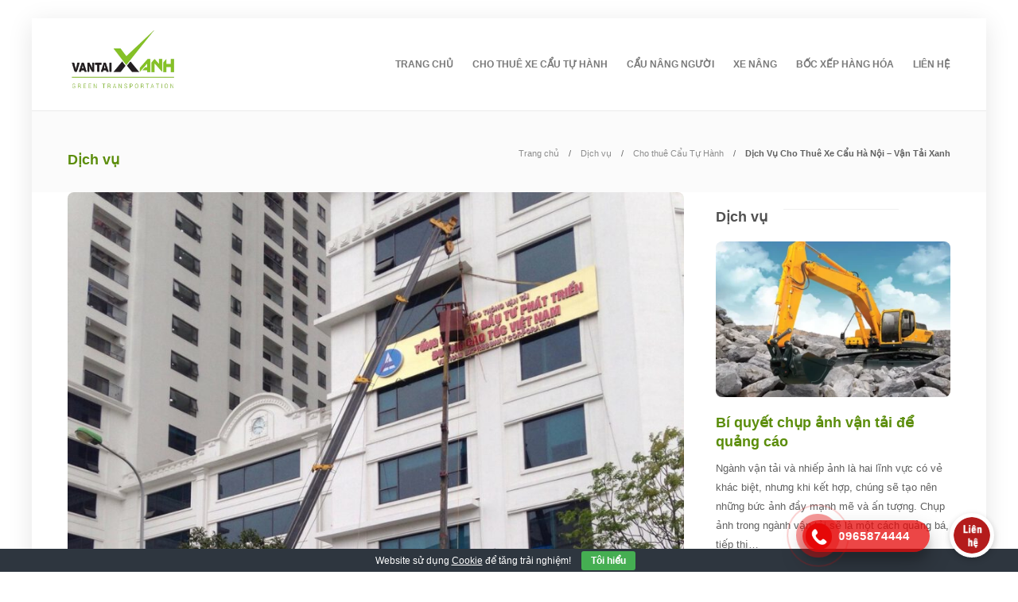

--- FILE ---
content_type: text/html; charset=UTF-8
request_url: https://vantaixanh.net/dich-vu-cho-thue-xe-cau-ha-noi-van-tai-xanh/
body_size: 32156
content:

﻿<!DOCTYPE html>
<meta property="fb:pages" content="275249969257439" />
<meta name="p:domain_verify" content="0aeb6c152cf1c54738d5dccca5eb87fb"/>
<script data-ad-client="ca-pub-7620181724709963" async src="https://pagead2.googlesyndication.com/pagead/js/adsbygoogle.js"></script>
<!-- Global site tag (gtag.js) - Google Analytics -->
<script async src="https://www.googletagmanager.com/gtag/js?id=UA-178456199-1"></script>
<script>
  window.dataLayer = window.dataLayer || [];
  function gtag(){dataLayer.push(arguments);}
  gtag('js', new Date());

  gtag('config', 'UA-178456199-1');
</script>

<html lang="vi">
<head>
	<meta charset="UTF-8">
			<meta name="viewport" content="width=device-width, initial-scale=1">
		<meta name='robots' content='index, follow, max-image-preview:large, max-snippet:-1, max-video-preview:-1' />
	<style>img:is([sizes="auto" i], [sizes^="auto," i]) { contain-intrinsic-size: 3000px 1500px }</style>
	
	<!-- This site is optimized with the Yoast SEO plugin v20.13 - https://yoast.com/wordpress/plugins/seo/ -->
	<title>Dịch Vụ Cho Thuê Xe Cẩu Hà Nội - Vận Tải Xanh - Vận Tải Xanh</title>
	<meta name="description" content="Dịch vụ tại Vận Tải Xanh tự hào là Dịch vụ Cho Thuê Xe Cẩu uy tín, chuyên nghiệp và giá tốt nhất tại Hà Nội." />
	<link rel="canonical" href="https://vantaixanh.net/dich-vu-cho-thue-xe-cau-ha-noi-van-tai-xanh/" />
	<meta property="og:locale" content="vi_VN" />
	<meta property="og:type" content="article" />
	<meta property="og:title" content="Dịch Vụ Cho Thuê Xe Cẩu Hà Nội - Vận Tải Xanh - Vận Tải Xanh" />
	<meta property="og:description" content="Dịch vụ tại Vận Tải Xanh tự hào là Dịch vụ Cho Thuê Xe Cẩu uy tín, chuyên nghiệp và giá tốt nhất tại Hà Nội." />
	<meta property="og:url" content="https://vantaixanh.net/dich-vu-cho-thue-xe-cau-ha-noi-van-tai-xanh/" />
	<meta property="og:site_name" content="Vận Tải Xanh" />
	<meta property="article:author" content="https://www.facebook.com/trang.vit.0103" />
	<meta property="article:published_time" content="2020-12-08T09:57:38+00:00" />
	<meta property="article:modified_time" content="2022-10-26T07:44:28+00:00" />
	<meta property="og:image" content="https://vantaixanh.net/wp-content/uploads/2021/12/VTX4.jpg" />
	<meta property="og:image:width" content="960" />
	<meta property="og:image:height" content="1280" />
	<meta property="og:image:type" content="image/jpeg" />
	<meta name="author" content="Linh Trang" />
	<meta name="twitter:card" content="summary_large_image" />
	<meta name="twitter:label1" content="Được viết bởi" />
	<meta name="twitter:data1" content="Linh Trang" />
	<meta name="twitter:label2" content="Ước tính thời gian đọc" />
	<meta name="twitter:data2" content="14 phút" />
	<script type="application/ld+json" class="yoast-schema-graph">{"@context":"https://schema.org","@graph":[{"@type":"WebPage","@id":"https://vantaixanh.net/dich-vu-cho-thue-xe-cau-ha-noi-van-tai-xanh/","url":"https://vantaixanh.net/dich-vu-cho-thue-xe-cau-ha-noi-van-tai-xanh/","name":"Dịch Vụ Cho Thuê Xe Cẩu Hà Nội - Vận Tải Xanh - Vận Tải Xanh","isPartOf":{"@id":"https://vantaixanh.net/#website"},"primaryImageOfPage":{"@id":"https://vantaixanh.net/dich-vu-cho-thue-xe-cau-ha-noi-van-tai-xanh/#primaryimage"},"image":{"@id":"https://vantaixanh.net/dich-vu-cho-thue-xe-cau-ha-noi-van-tai-xanh/#primaryimage"},"thumbnailUrl":"https://vn1.vdrive.vn/vantaixanh.net/2021/12/sR9DHmuE-VTX4.jpg","datePublished":"2020-12-08T09:57:38+00:00","dateModified":"2022-10-26T07:44:28+00:00","author":{"@id":"https://vantaixanh.net/#/schema/person/ebe4dcdbd0a508a20c5dfff45afe6ca4"},"description":"Dịch vụ tại Vận Tải Xanh tự hào là Dịch vụ Cho Thuê Xe Cẩu uy tín, chuyên nghiệp và giá tốt nhất tại Hà Nội.","breadcrumb":{"@id":"https://vantaixanh.net/dich-vu-cho-thue-xe-cau-ha-noi-van-tai-xanh/#breadcrumb"},"inLanguage":"vi","potentialAction":[{"@type":"ReadAction","target":["https://vantaixanh.net/dich-vu-cho-thue-xe-cau-ha-noi-van-tai-xanh/"]}]},{"@type":"ImageObject","inLanguage":"vi","@id":"https://vantaixanh.net/dich-vu-cho-thue-xe-cau-ha-noi-van-tai-xanh/#primaryimage","url":"https://vn1.vdrive.vn/vantaixanh.net/2021/12/sR9DHmuE-VTX4.jpg","contentUrl":"https://vn1.vdrive.vn/vantaixanh.net/2021/12/sR9DHmuE-VTX4.jpg","width":960,"height":1280,"caption":"VTX4"},{"@type":"BreadcrumbList","@id":"https://vantaixanh.net/dich-vu-cho-thue-xe-cau-ha-noi-van-tai-xanh/#breadcrumb","itemListElement":[{"@type":"ListItem","position":1,"name":"Home","item":"https://vantaixanh.net/"},{"@type":"ListItem","position":2,"name":"Dịch Vụ Cho Thuê Xe Cẩu Hà Nội &#8211; Vận Tải Xanh"}]},{"@type":"WebSite","@id":"https://vantaixanh.net/#website","url":"https://vantaixanh.net/","name":"Vận Tải Xanh","description":"","potentialAction":[{"@type":"SearchAction","target":{"@type":"EntryPoint","urlTemplate":"https://vantaixanh.net/?s={search_term_string}"},"query-input":"required name=search_term_string"}],"inLanguage":"vi"},{"@type":"Person","@id":"https://vantaixanh.net/#/schema/person/ebe4dcdbd0a508a20c5dfff45afe6ca4","name":"Linh Trang","image":{"@type":"ImageObject","inLanguage":"vi","@id":"https://vantaixanh.net/#/schema/person/image/","url":"https://vn1.vdrive.vn/vantaixanh.net/2022/04/wHzykwn8-z3125852880332_642f0fa8a1e3137ab51a819fa206e862.jpg","contentUrl":"https://vn1.vdrive.vn/vantaixanh.net/2022/04/wHzykwn8-z3125852880332_642f0fa8a1e3137ab51a819fa206e862.jpg","caption":"Linh Trang"},"description":"I love those who can smile in trouble…","sameAs":["https://www.facebook.com/trang.vit.0103","https://www.instagram.com/lingtrang.ng/"],"url":"https://vantaixanh.net/author/linhtrang/"}]}</script>
	<!-- / Yoast SEO plugin. -->


<link rel="alternate" type="application/rss+xml" title="Dòng thông tin Vận Tải Xanh &raquo;" href="https://vantaixanh.net/feed/" />
<link rel="alternate" type="application/rss+xml" title="Vận Tải Xanh &raquo; Dòng bình luận" href="https://vantaixanh.net/comments/feed/" />
<link rel="alternate" type="application/rss+xml" title="Vận Tải Xanh &raquo; Dịch Vụ Cho Thuê Xe Cẩu Hà Nội &#8211; Vận Tải Xanh Dòng bình luận" href="https://vantaixanh.net/dich-vu-cho-thue-xe-cau-ha-noi-van-tai-xanh/feed/" />
<script type="text/javascript">
/* <![CDATA[ */
window._wpemojiSettings = {"baseUrl":"https:\/\/s.w.org\/images\/core\/emoji\/16.0.1\/72x72\/","ext":".png","svgUrl":"https:\/\/s.w.org\/images\/core\/emoji\/16.0.1\/svg\/","svgExt":".svg","source":{"concatemoji":"https:\/\/vantaixanh.net\/wp-includes\/js\/wp-emoji-release.min.js?ver=6.8.3"}};
/*! This file is auto-generated */
!function(s,n){var o,i,e;function c(e){try{var t={supportTests:e,timestamp:(new Date).valueOf()};sessionStorage.setItem(o,JSON.stringify(t))}catch(e){}}function p(e,t,n){e.clearRect(0,0,e.canvas.width,e.canvas.height),e.fillText(t,0,0);var t=new Uint32Array(e.getImageData(0,0,e.canvas.width,e.canvas.height).data),a=(e.clearRect(0,0,e.canvas.width,e.canvas.height),e.fillText(n,0,0),new Uint32Array(e.getImageData(0,0,e.canvas.width,e.canvas.height).data));return t.every(function(e,t){return e===a[t]})}function u(e,t){e.clearRect(0,0,e.canvas.width,e.canvas.height),e.fillText(t,0,0);for(var n=e.getImageData(16,16,1,1),a=0;a<n.data.length;a++)if(0!==n.data[a])return!1;return!0}function f(e,t,n,a){switch(t){case"flag":return n(e,"\ud83c\udff3\ufe0f\u200d\u26a7\ufe0f","\ud83c\udff3\ufe0f\u200b\u26a7\ufe0f")?!1:!n(e,"\ud83c\udde8\ud83c\uddf6","\ud83c\udde8\u200b\ud83c\uddf6")&&!n(e,"\ud83c\udff4\udb40\udc67\udb40\udc62\udb40\udc65\udb40\udc6e\udb40\udc67\udb40\udc7f","\ud83c\udff4\u200b\udb40\udc67\u200b\udb40\udc62\u200b\udb40\udc65\u200b\udb40\udc6e\u200b\udb40\udc67\u200b\udb40\udc7f");case"emoji":return!a(e,"\ud83e\udedf")}return!1}function g(e,t,n,a){var r="undefined"!=typeof WorkerGlobalScope&&self instanceof WorkerGlobalScope?new OffscreenCanvas(300,150):s.createElement("canvas"),o=r.getContext("2d",{willReadFrequently:!0}),i=(o.textBaseline="top",o.font="600 32px Arial",{});return e.forEach(function(e){i[e]=t(o,e,n,a)}),i}function t(e){var t=s.createElement("script");t.src=e,t.defer=!0,s.head.appendChild(t)}"undefined"!=typeof Promise&&(o="wpEmojiSettingsSupports",i=["flag","emoji"],n.supports={everything:!0,everythingExceptFlag:!0},e=new Promise(function(e){s.addEventListener("DOMContentLoaded",e,{once:!0})}),new Promise(function(t){var n=function(){try{var e=JSON.parse(sessionStorage.getItem(o));if("object"==typeof e&&"number"==typeof e.timestamp&&(new Date).valueOf()<e.timestamp+604800&&"object"==typeof e.supportTests)return e.supportTests}catch(e){}return null}();if(!n){if("undefined"!=typeof Worker&&"undefined"!=typeof OffscreenCanvas&&"undefined"!=typeof URL&&URL.createObjectURL&&"undefined"!=typeof Blob)try{var e="postMessage("+g.toString()+"("+[JSON.stringify(i),f.toString(),p.toString(),u.toString()].join(",")+"));",a=new Blob([e],{type:"text/javascript"}),r=new Worker(URL.createObjectURL(a),{name:"wpTestEmojiSupports"});return void(r.onmessage=function(e){c(n=e.data),r.terminate(),t(n)})}catch(e){}c(n=g(i,f,p,u))}t(n)}).then(function(e){for(var t in e)n.supports[t]=e[t],n.supports.everything=n.supports.everything&&n.supports[t],"flag"!==t&&(n.supports.everythingExceptFlag=n.supports.everythingExceptFlag&&n.supports[t]);n.supports.everythingExceptFlag=n.supports.everythingExceptFlag&&!n.supports.flag,n.DOMReady=!1,n.readyCallback=function(){n.DOMReady=!0}}).then(function(){return e}).then(function(){var e;n.supports.everything||(n.readyCallback(),(e=n.source||{}).concatemoji?t(e.concatemoji):e.wpemoji&&e.twemoji&&(t(e.twemoji),t(e.wpemoji)))}))}((window,document),window._wpemojiSettings);
/* ]]> */
</script>
<link rel='stylesheet' id='callNowMevivu-css' href='https://vantaixanh.net/wp-content/plugins/floating-click-to-contact-buttons/css/callNow.css?ver=6.8.3' type='text/css' media='all' />
<link rel='stylesheet' id='floatingbutton-css' href='https://vantaixanh.net/wp-content/plugins/floating-click-to-contact-buttons/css/style.css?ver=6.8.3' type='text/css' media='all' />
<link rel='stylesheet' id='modal-css' href='https://vantaixanh.net/wp-content/plugins/floating-click-to-contact-buttons/css/modal.css?ver=6.8.3' type='text/css' media='all' />
<style id='wp-emoji-styles-inline-css' type='text/css'>

	img.wp-smiley, img.emoji {
		display: inline !important;
		border: none !important;
		box-shadow: none !important;
		height: 1em !important;
		width: 1em !important;
		margin: 0 0.07em !important;
		vertical-align: -0.1em !important;
		background: none !important;
		padding: 0 !important;
	}
</style>
<link rel='stylesheet' id='wp-block-library-css' href='https://vantaixanh.net/wp-includes/css/dist/block-library/style.min.css?ver=6.8.3' type='text/css' media='all' />
<style id='classic-theme-styles-inline-css' type='text/css'>
/*! This file is auto-generated */
.wp-block-button__link{color:#fff;background-color:#32373c;border-radius:9999px;box-shadow:none;text-decoration:none;padding:calc(.667em + 2px) calc(1.333em + 2px);font-size:1.125em}.wp-block-file__button{background:#32373c;color:#fff;text-decoration:none}
</style>
<link rel='stylesheet' id='wp-components-css' href='https://vantaixanh.net/wp-includes/css/dist/components/style.min.css?ver=6.8.3' type='text/css' media='all' />
<link rel='stylesheet' id='wp-preferences-css' href='https://vantaixanh.net/wp-includes/css/dist/preferences/style.min.css?ver=6.8.3' type='text/css' media='all' />
<link rel='stylesheet' id='wp-block-editor-css' href='https://vantaixanh.net/wp-includes/css/dist/block-editor/style.min.css?ver=6.8.3' type='text/css' media='all' />
<link rel='stylesheet' id='wp-reusable-blocks-css' href='https://vantaixanh.net/wp-includes/css/dist/reusable-blocks/style.min.css?ver=6.8.3' type='text/css' media='all' />
<link rel='stylesheet' id='wp-patterns-css' href='https://vantaixanh.net/wp-includes/css/dist/patterns/style.min.css?ver=6.8.3' type='text/css' media='all' />
<link rel='stylesheet' id='wp-editor-css' href='https://vantaixanh.net/wp-includes/css/dist/editor/style.min.css?ver=6.8.3' type='text/css' media='all' />
<link rel='stylesheet' id='mux_video_block_style-css' href='https://vantaixanh.net/wp-content/plugins/ilab-media-tools-premium/public/blocks/mediacloud-mux.blocks.style.css' type='text/css' media='all' />
<style id='global-styles-inline-css' type='text/css'>
:root{--wp--preset--aspect-ratio--square: 1;--wp--preset--aspect-ratio--4-3: 4/3;--wp--preset--aspect-ratio--3-4: 3/4;--wp--preset--aspect-ratio--3-2: 3/2;--wp--preset--aspect-ratio--2-3: 2/3;--wp--preset--aspect-ratio--16-9: 16/9;--wp--preset--aspect-ratio--9-16: 9/16;--wp--preset--color--black: #000000;--wp--preset--color--cyan-bluish-gray: #abb8c3;--wp--preset--color--white: #ffffff;--wp--preset--color--pale-pink: #f78da7;--wp--preset--color--vivid-red: #cf2e2e;--wp--preset--color--luminous-vivid-orange: #ff6900;--wp--preset--color--luminous-vivid-amber: #fcb900;--wp--preset--color--light-green-cyan: #7bdcb5;--wp--preset--color--vivid-green-cyan: #00d084;--wp--preset--color--pale-cyan-blue: #8ed1fc;--wp--preset--color--vivid-cyan-blue: #0693e3;--wp--preset--color--vivid-purple: #9b51e0;--wp--preset--gradient--vivid-cyan-blue-to-vivid-purple: linear-gradient(135deg,rgba(6,147,227,1) 0%,rgb(155,81,224) 100%);--wp--preset--gradient--light-green-cyan-to-vivid-green-cyan: linear-gradient(135deg,rgb(122,220,180) 0%,rgb(0,208,130) 100%);--wp--preset--gradient--luminous-vivid-amber-to-luminous-vivid-orange: linear-gradient(135deg,rgba(252,185,0,1) 0%,rgba(255,105,0,1) 100%);--wp--preset--gradient--luminous-vivid-orange-to-vivid-red: linear-gradient(135deg,rgba(255,105,0,1) 0%,rgb(207,46,46) 100%);--wp--preset--gradient--very-light-gray-to-cyan-bluish-gray: linear-gradient(135deg,rgb(238,238,238) 0%,rgb(169,184,195) 100%);--wp--preset--gradient--cool-to-warm-spectrum: linear-gradient(135deg,rgb(74,234,220) 0%,rgb(151,120,209) 20%,rgb(207,42,186) 40%,rgb(238,44,130) 60%,rgb(251,105,98) 80%,rgb(254,248,76) 100%);--wp--preset--gradient--blush-light-purple: linear-gradient(135deg,rgb(255,206,236) 0%,rgb(152,150,240) 100%);--wp--preset--gradient--blush-bordeaux: linear-gradient(135deg,rgb(254,205,165) 0%,rgb(254,45,45) 50%,rgb(107,0,62) 100%);--wp--preset--gradient--luminous-dusk: linear-gradient(135deg,rgb(255,203,112) 0%,rgb(199,81,192) 50%,rgb(65,88,208) 100%);--wp--preset--gradient--pale-ocean: linear-gradient(135deg,rgb(255,245,203) 0%,rgb(182,227,212) 50%,rgb(51,167,181) 100%);--wp--preset--gradient--electric-grass: linear-gradient(135deg,rgb(202,248,128) 0%,rgb(113,206,126) 100%);--wp--preset--gradient--midnight: linear-gradient(135deg,rgb(2,3,129) 0%,rgb(40,116,252) 100%);--wp--preset--font-size--small: 13px;--wp--preset--font-size--medium: 20px;--wp--preset--font-size--large: 36px;--wp--preset--font-size--x-large: 42px;--wp--preset--spacing--20: 0.44rem;--wp--preset--spacing--30: 0.67rem;--wp--preset--spacing--40: 1rem;--wp--preset--spacing--50: 1.5rem;--wp--preset--spacing--60: 2.25rem;--wp--preset--spacing--70: 3.38rem;--wp--preset--spacing--80: 5.06rem;--wp--preset--shadow--natural: 6px 6px 9px rgba(0, 0, 0, 0.2);--wp--preset--shadow--deep: 12px 12px 50px rgba(0, 0, 0, 0.4);--wp--preset--shadow--sharp: 6px 6px 0px rgba(0, 0, 0, 0.2);--wp--preset--shadow--outlined: 6px 6px 0px -3px rgba(255, 255, 255, 1), 6px 6px rgba(0, 0, 0, 1);--wp--preset--shadow--crisp: 6px 6px 0px rgba(0, 0, 0, 1);}:where(.is-layout-flex){gap: 0.5em;}:where(.is-layout-grid){gap: 0.5em;}body .is-layout-flex{display: flex;}.is-layout-flex{flex-wrap: wrap;align-items: center;}.is-layout-flex > :is(*, div){margin: 0;}body .is-layout-grid{display: grid;}.is-layout-grid > :is(*, div){margin: 0;}:where(.wp-block-columns.is-layout-flex){gap: 2em;}:where(.wp-block-columns.is-layout-grid){gap: 2em;}:where(.wp-block-post-template.is-layout-flex){gap: 1.25em;}:where(.wp-block-post-template.is-layout-grid){gap: 1.25em;}.has-black-color{color: var(--wp--preset--color--black) !important;}.has-cyan-bluish-gray-color{color: var(--wp--preset--color--cyan-bluish-gray) !important;}.has-white-color{color: var(--wp--preset--color--white) !important;}.has-pale-pink-color{color: var(--wp--preset--color--pale-pink) !important;}.has-vivid-red-color{color: var(--wp--preset--color--vivid-red) !important;}.has-luminous-vivid-orange-color{color: var(--wp--preset--color--luminous-vivid-orange) !important;}.has-luminous-vivid-amber-color{color: var(--wp--preset--color--luminous-vivid-amber) !important;}.has-light-green-cyan-color{color: var(--wp--preset--color--light-green-cyan) !important;}.has-vivid-green-cyan-color{color: var(--wp--preset--color--vivid-green-cyan) !important;}.has-pale-cyan-blue-color{color: var(--wp--preset--color--pale-cyan-blue) !important;}.has-vivid-cyan-blue-color{color: var(--wp--preset--color--vivid-cyan-blue) !important;}.has-vivid-purple-color{color: var(--wp--preset--color--vivid-purple) !important;}.has-black-background-color{background-color: var(--wp--preset--color--black) !important;}.has-cyan-bluish-gray-background-color{background-color: var(--wp--preset--color--cyan-bluish-gray) !important;}.has-white-background-color{background-color: var(--wp--preset--color--white) !important;}.has-pale-pink-background-color{background-color: var(--wp--preset--color--pale-pink) !important;}.has-vivid-red-background-color{background-color: var(--wp--preset--color--vivid-red) !important;}.has-luminous-vivid-orange-background-color{background-color: var(--wp--preset--color--luminous-vivid-orange) !important;}.has-luminous-vivid-amber-background-color{background-color: var(--wp--preset--color--luminous-vivid-amber) !important;}.has-light-green-cyan-background-color{background-color: var(--wp--preset--color--light-green-cyan) !important;}.has-vivid-green-cyan-background-color{background-color: var(--wp--preset--color--vivid-green-cyan) !important;}.has-pale-cyan-blue-background-color{background-color: var(--wp--preset--color--pale-cyan-blue) !important;}.has-vivid-cyan-blue-background-color{background-color: var(--wp--preset--color--vivid-cyan-blue) !important;}.has-vivid-purple-background-color{background-color: var(--wp--preset--color--vivid-purple) !important;}.has-black-border-color{border-color: var(--wp--preset--color--black) !important;}.has-cyan-bluish-gray-border-color{border-color: var(--wp--preset--color--cyan-bluish-gray) !important;}.has-white-border-color{border-color: var(--wp--preset--color--white) !important;}.has-pale-pink-border-color{border-color: var(--wp--preset--color--pale-pink) !important;}.has-vivid-red-border-color{border-color: var(--wp--preset--color--vivid-red) !important;}.has-luminous-vivid-orange-border-color{border-color: var(--wp--preset--color--luminous-vivid-orange) !important;}.has-luminous-vivid-amber-border-color{border-color: var(--wp--preset--color--luminous-vivid-amber) !important;}.has-light-green-cyan-border-color{border-color: var(--wp--preset--color--light-green-cyan) !important;}.has-vivid-green-cyan-border-color{border-color: var(--wp--preset--color--vivid-green-cyan) !important;}.has-pale-cyan-blue-border-color{border-color: var(--wp--preset--color--pale-cyan-blue) !important;}.has-vivid-cyan-blue-border-color{border-color: var(--wp--preset--color--vivid-cyan-blue) !important;}.has-vivid-purple-border-color{border-color: var(--wp--preset--color--vivid-purple) !important;}.has-vivid-cyan-blue-to-vivid-purple-gradient-background{background: var(--wp--preset--gradient--vivid-cyan-blue-to-vivid-purple) !important;}.has-light-green-cyan-to-vivid-green-cyan-gradient-background{background: var(--wp--preset--gradient--light-green-cyan-to-vivid-green-cyan) !important;}.has-luminous-vivid-amber-to-luminous-vivid-orange-gradient-background{background: var(--wp--preset--gradient--luminous-vivid-amber-to-luminous-vivid-orange) !important;}.has-luminous-vivid-orange-to-vivid-red-gradient-background{background: var(--wp--preset--gradient--luminous-vivid-orange-to-vivid-red) !important;}.has-very-light-gray-to-cyan-bluish-gray-gradient-background{background: var(--wp--preset--gradient--very-light-gray-to-cyan-bluish-gray) !important;}.has-cool-to-warm-spectrum-gradient-background{background: var(--wp--preset--gradient--cool-to-warm-spectrum) !important;}.has-blush-light-purple-gradient-background{background: var(--wp--preset--gradient--blush-light-purple) !important;}.has-blush-bordeaux-gradient-background{background: var(--wp--preset--gradient--blush-bordeaux) !important;}.has-luminous-dusk-gradient-background{background: var(--wp--preset--gradient--luminous-dusk) !important;}.has-pale-ocean-gradient-background{background: var(--wp--preset--gradient--pale-ocean) !important;}.has-electric-grass-gradient-background{background: var(--wp--preset--gradient--electric-grass) !important;}.has-midnight-gradient-background{background: var(--wp--preset--gradient--midnight) !important;}.has-small-font-size{font-size: var(--wp--preset--font-size--small) !important;}.has-medium-font-size{font-size: var(--wp--preset--font-size--medium) !important;}.has-large-font-size{font-size: var(--wp--preset--font-size--large) !important;}.has-x-large-font-size{font-size: var(--wp--preset--font-size--x-large) !important;}
:where(.wp-block-post-template.is-layout-flex){gap: 1.25em;}:where(.wp-block-post-template.is-layout-grid){gap: 1.25em;}
:where(.wp-block-columns.is-layout-flex){gap: 2em;}:where(.wp-block-columns.is-layout-grid){gap: 2em;}
:root :where(.wp-block-pullquote){font-size: 1.5em;line-height: 1.6;}
</style>
<link rel='stylesheet' id='cookie-bar-css-css' href='https://vantaixanh.net/wp-content/plugins/cookie-bar/css/cookie-bar.css?ver=6.8.3' type='text/css' media='all' />
<link rel='stylesheet' id='kk-star-ratings-css' href='https://vantaixanh.net/wp-content/plugins/kk-star-ratings/src/core/public/css/kk-star-ratings.min.css?ver=5.4.5' type='text/css' media='all' />
<link rel='stylesheet' id='c4wp-public-css' href='https://vantaixanh.net/wp-content/plugins/wp-captcha//assets/css/c4wp-public.css?ver=6.8.3' type='text/css' media='all' />
<link rel='stylesheet' id='font-awesome-css' href='https://vantaixanh.net/wp-content/plugins/unyson/framework/static/libs/font-awesome/css/font-awesome.min.css?ver=2.7.28' type='text/css' media='all' />
<link rel='stylesheet' id='bootstrap-css' href='https://vantaixanh.net/wp-content/themes/gillion/css/plugins/bootstrap.min.css?ver=3.3.4' type='text/css' media='all' />
<link rel='stylesheet' id='gillion-plugins-css' href='https://vantaixanh.net/wp-content/themes/gillion/css/plugins.css?ver=6.8.3' type='text/css' media='all' />
<link rel='stylesheet' id='gillion-styles-css' href='https://vantaixanh.net/wp-content/themes/gillion/style.css?ver=6.8.3' type='text/css' media='all' />
<link rel='stylesheet' id='gillion-responsive-css' href='https://vantaixanh.net/wp-content/themes/gillion/css/responsive.css?ver=6.8.3' type='text/css' media='all' />
<style id='gillion-responsive-inline-css' type='text/css'>
body #page-container {position: relative;max-width: 1200px!important;margin: 0 auto;background-color: #ffffff!important;box-shadow: 0px 6px 30px rgba(0,0,0,0.1);}#page-container .container {width: 100%!important;min-width: 100%!important;max-width: 100%!important;padding-left: 45px!important;padding-right: 45px!important;}.sh-sticky-header-active {max-width: 1200px!important;margin: 0 auto;} 






</style>
<link rel='stylesheet' id='gillion-theme-settings-css' href='https://vantaixanh.net/wp-content/uploads/gillion-dynamic-styles.css?ver=580606668' type='text/css' media='all' />
<link rel='stylesheet' id='plyr-css' href='https://vantaixanh.net/wp-content/themes/gillion/css/plugins/plyr.css?ver=6.8.3' type='text/css' media='all' />
<script type="text/javascript" src="https://vantaixanh.net/wp-includes/js/jquery/jquery.min.js?ver=3.7.1" id="jquery-core-js"></script>
<script type="text/javascript" src="https://vantaixanh.net/wp-includes/js/jquery/jquery-migrate.min.js?ver=3.4.1" id="jquery-migrate-js"></script>
<script type="text/javascript" src="https://vantaixanh.net/wp-content/plugins/cookie-bar/js/cookie-bar.js?ver=1764462439" id="cookie-bar-js-js"></script>
<script type="text/javascript" src="https://vantaixanh.net/wp-content/plugins/wp-captcha//assets/js/c4wp-public.js?ver=6.8.3" id="c4wp-public-js"></script>
<script type="text/javascript" src="https://vantaixanh.net/wp-content/themes/gillion/js/plugins.js?ver=6.8.3" id="gillion-plugins-js"></script>
<script type="text/javascript" id="gillion-scripts-js-extra">
/* <![CDATA[ */
var gillion_loadmore_posts = {"ajax_url":"https:\/\/vantaixanh.net\/wp-admin\/admin-ajax.php"};
var gillion = {"siteurl":"https:\/\/vantaixanh.net\/","loggedin":"","page_loader":"0","notice":"","header_animation_dropdown_delay":"1000","header_animation_dropdown":"easeOutQuint","header_animation_dropdown_speed":"300","lightbox_opacity":"0.88","lightbox_transition":"elastic","page_numbers_prev":"Tr\u01b0\u1edbc ","page_numbers_next":"Sau ","rtl_support":"","footer_parallax":"","social_share":"{\"twitter\":true,\"facebook\":true,\"pinterest\":true,\"messenger\":true}","text_show_all":"Xem t\u1ea5t c\u1ea3 "};
/* ]]> */
</script>
<script type="text/javascript" src="https://vantaixanh.net/wp-content/themes/gillion/js/scripts.js?ver=6.8.3" id="gillion-scripts-js"></script>
<script type="text/javascript" src="https://vantaixanh.net/wp-content/themes/gillion/js/plugins/plyr.min.js?ver=6.8.3" id="plyr-js"></script>
<link rel="https://api.w.org/" href="https://vantaixanh.net/wp-json/" /><link rel="alternate" title="JSON" type="application/json" href="https://vantaixanh.net/wp-json/wp/v2/posts/1787" /><link rel="EditURI" type="application/rsd+xml" title="RSD" href="https://vantaixanh.net/xmlrpc.php?rsd" />
<meta name="generator" content="WordPress 6.8.3" />
<link rel='shortlink' href='https://vantaixanh.net/?p=1787' />
<link rel="alternate" title="oNhúng (JSON)" type="application/json+oembed" href="https://vantaixanh.net/wp-json/oembed/1.0/embed?url=https%3A%2F%2Fvantaixanh.net%2Fdich-vu-cho-thue-xe-cau-ha-noi-van-tai-xanh%2F" />
<link rel="alternate" title="oNhúng (XML)" type="text/xml+oembed" href="https://vantaixanh.net/wp-json/oembed/1.0/embed?url=https%3A%2F%2Fvantaixanh.net%2Fdich-vu-cho-thue-xe-cau-ha-noi-van-tai-xanh%2F&#038;format=xml" />
<script type="application/ld+json">{
    "@context": "https://schema.org/",
    "@type": "CreativeWorkSeries",
    "name": "Dịch Vụ Cho Thuê Xe Cẩu Hà Nội - Vận Tải Xanh",
    "aggregateRating": {
        "@type": "AggregateRating",
        "ratingValue": "5",
        "bestRating": "5",
        "ratingCount": "1"
    }
}</script><meta name="generator" content="Powered by WPBakery Page Builder - drag and drop page builder for WordPress."/>
		<style type="text/css" id="wp-custom-css">
			.sh-page-notice {
    display: none !important;		</style>
		<noscript><style> .wpb_animate_when_almost_visible { opacity: 1; }</style></noscript>	
</head>
<body class="wp-singular post-template-default single single-post postid-1787 single-format-standard wp-theme-gillion singular sh-title-style1 sh-section-tabs-style1 sh-carousel-style1 sh-carousel-position-title sh-post-categories-style1 sh-review-style1 sh-meta-order-bottom sh-instagram-widget-columns2 sh-categories-position-title sh-media-icon-style1 sh-wc-labels-off wpb-js-composer js-comp-ver-6.6.0 vc_responsive">






<div class="sh-header-side">
	
		<div id="search-1" class="widget-item widget_search"><div class="sh-widget-title-styling"><h3 class="widget-title">Tìm kiếm</h3></div>
            <form method="get" class="search-form" action="https://vantaixanh.net/">
                <div>
                    <label>
                        <input type="search" class="sh-sidebar-search search-field" placeholder="Tìm kiếm ở đây... " value="" name="s" title="Tìm kiếm văn bản " required />
                    </label>
                    <button type="submit" class="search-submit">
                        <i class="icon-magnifier"></i>
                    </button>
                </div>
            </form></div><div id="categories-1" class="widget-item widget_categories"><div class="sh-widget-title-styling"><h3 class="widget-title">Danh mục</h3></div>
			<ul>
					<li class="cat-item cat-item-157"><a href="https://vantaixanh.net/category/cac-du-an-da-trien-khai/">Các dự án đã triển khai</a>
</li>
	<li class="cat-item cat-item-101"><a href="https://vantaixanh.net/category/dich-vu/cho-thue-cau-nang-nguoi/">Cho thuê Cẩu nâng người</a>
</li>
	<li class="cat-item cat-item-57"><a href="https://vantaixanh.net/category/dich-vu/cho-thue-cau-tu-hanh/">Cho thuê Cẩu Tự Hành</a>
</li>
	<li class="cat-item cat-item-114"><a href="https://vantaixanh.net/category/dich-vu/cho-thue-xe-cau-cay-xanh/">Cho thuê xe cẩu cây xanh</a>
</li>
	<li class="cat-item cat-item-56"><a href="https://vantaixanh.net/category/dich-vu/">Dịch vụ</a>
</li>
	<li class="cat-item cat-item-105"><a href="https://vantaixanh.net/category/kien-thuc/">Kiến thức</a>
</li>
	<li class="cat-item cat-item-71"><a href="https://vantaixanh.net/category/nang-cau-cay-xanh/">Nâng &#8211; Cẩu Cây Xanh</a>
</li>
	<li class="cat-item cat-item-68"><a href="https://vantaixanh.net/category/dich-vu/nang-lap-den-do-thi/">Nâng &#8211; Lắp đèn đô thị</a>
</li>
	<li class="cat-item cat-item-1"><a href="https://vantaixanh.net/category/uncategorized/">Uncategorized</a>
</li>
			</ul>

			</div>
	
</div>
<div class="sh-header-side-overlay"></div>

	<div id="page-container" class="">
		


									<header class="primary-mobile">
					
<div id="header-mobile" class="sh-header-mobile">
	<div class="sh-header-mobile-navigation">
		<div class="container">
			<div class="sh-table sh-header-mobile-table">
				<div class="sh-table-cell">

					
					<nav id="header-navigation-mobile" class="header-standard-position sh-header-mobile-navigation-left">
						<div class="sh-nav-container">
							<ul class="sh-nav">
								<li>
									<div class="sh-hamburger-menu sh-nav-dropdown">
					                	<span></span>
					                	<span></span>
					                	<span></span>
					                	<span></span>
					                </div>
								</li>
							</ul>
						</div>
					</nav>

				</div>
				<div class="sh-table-cell sh-header-logo-container">

					
					
        <div class="header-logo">
            <a href="https://vantaixanh.net/" class="header-logo-container sh-table-small">
                <div class="sh-table-cell">

                    <img class="sh-standard-logo" src="//vn1.vdrive.vn/vantaixanh.net/2023/08/ldJCZm4p-Vantaixanh.net-Logo.png" alt="Vận Tải Xanh" height=&quot;87&quot; />
                    <img class="sh-sticky-logo" src="//vn1.vdrive.vn/vantaixanh.net/2022/04/ldJCZm4p-Vantaixanh.net-Logo.png" alt="Vận Tải Xanh" height=&quot;87&quot; />
                    <img class="sh-light-logo" src="//vn1.vdrive.vn/vantaixanh.net/2022/04/ldJCZm4p-Vantaixanh.net-Logo.png" alt="Vận Tải Xanh" height=&quot;87&quot; />

                </div>
            </a>
        </div>

    

				</div>
				<div class="sh-table-cell">

					
					<nav class="header-standard-position sh-header-mobile-navigation-right">
						<div class="sh-nav-container">
							<ul class="sh-nav">

								
								

							</ul>
						</div>
					</nav>

				</div>
			</div>
		</div>
	</div>
	<nav class="sh-header-mobile-dropdown">
		<div class="container sh-nav-container">
			<ul class="sh-nav-mobile"></ul>
		</div>

		<div class="container sh-nav-container">
			
		</div>

		
	</nav>
</div>
				</header>
				<header class="primary-desktop">
					

	<div class="sh-header-top">
		<div class="container">
			<div class="sh-table">

				
				<div class="sh-table-cell">
					
						<div class="sh-nav-container"><ul id="menu-header" class="sh-nav"><li id="menu-item-719" class="menu-item menu-item-type-post_type menu-item-object-page menu-item-home menu-item-719"><a href="https://vantaixanh.net/" >Trang chủ</a></li>
<li id="menu-item-951" class="menu-item menu-item-type-custom menu-item-object-custom menu-item-951"><a href="https://vantaixanh.net/blog" >Cho Thuê Xe Cẩu Tự Hành</a></li>
<li id="menu-item-952" class="menu-item menu-item-type-custom menu-item-object-custom menu-item-952"><a href="https://vantaixanh.net/blog" >Cẩu Nâng Người</a></li>
<li id="menu-item-953" class="menu-item menu-item-type-custom menu-item-object-custom menu-item-953"><a href="https://vantaixanh.net/blog" >Xe Nâng</a></li>
<li id="menu-item-954" class="menu-item menu-item-type-custom menu-item-object-custom menu-item-954"><a href="https://vantaixanh.net/index.php/2017/01/31/vantaixanh-net-cau-hang-chuyen-nghiep/" >Bốc Xếp Hàng Hóa</a></li>
<li id="menu-item-949" class="menu-item menu-item-type-custom menu-item-object-custom menu-item-949"><a href="https://vantaixanh.net/cong-ty-tnhh-tm-dich-vu-van-tai-xanh/" >Liên hệ</a></li>
</ul></div>
					
				</div>

				
				<div class="sh-table-cell">
					<div class="sh-header-top-meta">
						<div class="header-social-media">
							<div class="sh-clear"></div>
						</div>
						<div class="sh-header-top-date">
							<span class="sh-header-top-date-day">30</span>
							<span class="sh-header-top-date-meta">
								<span class="sh-header-top-date-month">Th11</span>
								<span class="sh-header-top-date-year">2025</span>
							</span>
						</div>
					</div>
				</div>
			</div>
		</div>
	</div>




<div class="sh-header-height">
	<div class="sh-header sh-header-2">
		<div class="container">
			<div class="sh-table">
				<div class="sh-table-cell sh-header-logo-container">

					
					<nav class="header-standard-position">
						<div class="sh-nav-container">
							<ul class="sh-nav sh-nav-left">
								<li>
									
									
        <div class="header-logo">
            <a href="https://vantaixanh.net/" class="header-logo-container sh-table-small">
                <div class="sh-table-cell">

                    <img class="sh-standard-logo" src="//vn1.vdrive.vn/vantaixanh.net/2023/08/ldJCZm4p-Vantaixanh.net-Logo.png" alt="Vận Tải Xanh" height=&quot;87&quot; />
                    <img class="sh-sticky-logo" src="//vn1.vdrive.vn/vantaixanh.net/2022/04/ldJCZm4p-Vantaixanh.net-Logo.png" alt="Vận Tải Xanh" height=&quot;87&quot; />
                    <img class="sh-light-logo" src="//vn1.vdrive.vn/vantaixanh.net/2022/04/ldJCZm4p-Vantaixanh.net-Logo.png" alt="Vận Tải Xanh" height=&quot;87&quot; />

                </div>
            </a>
        </div>

    
								</li>
							</ul>
						</div>
					</nav>

				</div>
				<div class="sh-table-cell sh-header-nav-container">

					
					<nav id="header-navigation" class="header-standard-position">

						
							<div class="sh-nav-container">
								<ul class="sh-nav">
									<li class="menu-item menu-item-type-post_type menu-item-object-page menu-item-home menu-item-719"><a href="https://vantaixanh.net/" >Trang chủ</a></li><li class="menu-item menu-item-type-custom menu-item-object-custom menu-item-951"><a href="https://vantaixanh.net/blog" >Cho Thuê Xe Cẩu Tự Hành</a></li><li class="menu-item menu-item-type-custom menu-item-object-custom menu-item-952"><a href="https://vantaixanh.net/blog" >Cẩu Nâng Người</a></li><li class="menu-item menu-item-type-custom menu-item-object-custom menu-item-953"><a href="https://vantaixanh.net/blog" >Xe Nâng</a></li><li class="menu-item menu-item-type-custom menu-item-object-custom menu-item-954"><a href="https://vantaixanh.net/index.php/2017/01/31/vantaixanh-net-cau-hang-chuyen-nghiep/" >Bốc Xếp Hàng Hóa</a></li><li class="menu-item menu-item-type-custom menu-item-object-custom menu-item-949"><a href="https://vantaixanh.net/cong-ty-tnhh-tm-dich-vu-van-tai-xanh/" >Liên hệ</a></li>
									
									
									
									
									
									
									
								</ul>
							</div>

						
					</nav>

				</div>
			</div>
		</div>

		<div class="sh-header-search-side">
	<div class="sh-header-search-side-container">

		<form method="get" class="sh-header-search-form" action="https://vantaixanh.net/">
			<input type="text" value="" name="s" class="sh-header-search-side-input" placeholder="Vui lòng nhập từ khoá để tìm kiếm…" />
			<div class="sh-header-search-side-close">
				<i class="ti-close"></i>
			</div>
			<div class="sh-header-search-side-icon">
				<i class="ti-search"></i>
			</div>
		</form>

	</div>
</div>

	</div>
</div>
				</header>
			
			
	
		<div class="sh-titlebar">
			<div class="container">
				<div class="sh-table sh-titlebar-height-small">
					<div class="titlebar-title sh-table-cell">

						<h2>
							Dịch vụ						</h2>

					</div>
					<div class="title-level sh-table-cell">

						<div id="breadcrumbs" class="breadcrumb-trail breadcrumbs"><span class="item-home"><a class="bread-link bread-home" href="https://vantaixanh.net/" title="Trang chủ">Trang chủ</a></span><span class="separator"> &gt; </span><span class="item-cat"><a href="https://vantaixanh.net/category/dich-vu/">Dịch vụ</a></span><span class="separator"> &gt; </span><span class="item-cat"><a href="https://vantaixanh.net/category/dich-vu/cho-thue-cau-tu-hanh/">Cho thuê Cẩu Tự Hành</a></span><span class="separator"> &gt; </span><span class="item-current item-1787"><span class="bread-current bread-1787" title="Dịch Vụ Cho Thuê Xe Cẩu Hà Nội &#8211; Vận Tải Xanh">Dịch Vụ Cho Thuê Xe Cẩu Hà Nội &#8211; Vận Tải Xanh</span></span></div>
					</div>
				</div>
			</div>
		</div>

	

			
		
			<div id="wrapper" class="layout-default">
				
				<div class="content-container sh-page-layout-default">
									<div class="container entry-content">
				
				






	<div id="content-wrapper" class="content-wrapper-with-sidebar">
		<div id="content" class="content-layout-sidebar-right content-with-sidebar-right">
			<div class="blog-single blog-style-single blog-style-single-share  blog-blockquote-style1  blog-style-post-standard">
				

							<article id="post-1787" class="post-item post-item-single post-1787 post type-post status-publish format-standard has-post-thumbnail hentry category-cho-thue-cau-tu-hanh tag-chat-luong tag-cho-thue-xe-cau tag-dich-vu-cho-thue tag-ha-noi tag-van-tai-xanh">

								<meta content="https://vn1.vdrive.vn/vantaixanh.net/2021/12/sR9DHmuE-VTX4-768x1024.jpg" itemprop="image"/>

								
									<div class="post-type-content">
										

	
		<div class="post-thumbnail">
			
			<img src="https://vn1.vdrive.vn/vantaixanh.net/2021/12/sR9DHmuE-VTX4-900x1200.jpg" alt="Dịch Vụ Cho Thuê Xe Cẩu Hà Nội &#8211; Vận Tải Xanh">
			

        <a href="https://vn1.vdrive.vn/vantaixanh.net/2021/12/sR9DHmuE-VTX4.jpg" class="post-lightbox" data-rel="lightcase:post_gallery_1787"></a>

    
		</div>

		
			<div class="post-thumnail-caption sh-heading-font">
				
				VTX4
			</div>
		
	



									</div>
								

								

								<div class="post-item-single-container">
									
									
										<div class="post-content-share post-content-share-bar"></div>
									

									
										<div class="post-single-meta">
											<div class="post-categories-container">
                <div class="post-categories"><a href="https://vantaixanh.net/category/dich-vu/cho-thue-cau-tu-hanh/">Cho thuê Cẩu Tự Hành</a></div>
            </div>

											
												<a class="post-title">
													<h1>
														
														Dịch Vụ Cho Thuê Xe Cẩu Hà Nội &#8211; Vận Tải Xanh
													</h1>
												</a>
											

											<div class="post-meta">
												

    <div class="post-meta-content">
        
            <span class="post-auhor-date post-auhor-date-full">
                
                    <a href="https://vantaixanh.net/author/linhtrang/">
                        <img src="https://vn1.vdrive.vn/vantaixanh.net/2022/04/z3125852880332_642f0fa8a1e3137ab51a819fa206e862-80x80.jpg" width="28" height="28" alt="Linh Trang" class="avatar avatar-28 wp-user-avatar wp-user-avatar-28 alignnone photo post-author-image" />
                    </a>
                
                <span>
                <a href="https://vantaixanh.net/author/linhtrang/" class="post-author">Linh Trang</a></span>,

                
                    <a href="https://vantaixanh.net/dich-vu-cho-thue-xe-cau-ha-noi-van-tai-xanh/" class="post-date">
                        
                        
                            5 năm trước 
                        
                    </a>
                
            </span>
        

        
        

        
        

        
        
            <a href="https://vantaixanh.net/dich-vu-cho-thue-xe-cau-ha-noi-van-tai-xanh/#comments" class="post-comments">
                <i class="icon icon-bubble"></i>
                0
            </a>
        

        
        
            <span class="post-readtime">
                <i class="icon icon-clock"></i>
                11 min <span>xem  </span>
            </span>
        

        
        
            <span class="post-views">
                <i class="icon icon-eye"></i>
                420
            </span>
        

        
        
            <span class="placeholder-post-read-later"></span>
        
    </div>


											</div>
										</div>
									


									


									<div class="post-content post-single-content">
										

										

<div class="kk-star-ratings kksr-auto kksr-align-center kksr-valign-top kksr-disabled"
    data-payload='{&quot;align&quot;:&quot;center&quot;,&quot;id&quot;:&quot;1787&quot;,&quot;readonly&quot;:&quot;1&quot;,&quot;slug&quot;:&quot;default&quot;,&quot;valign&quot;:&quot;top&quot;,&quot;ignore&quot;:&quot;&quot;,&quot;reference&quot;:&quot;auto&quot;,&quot;class&quot;:&quot;&quot;,&quot;count&quot;:&quot;1&quot;,&quot;legendonly&quot;:&quot;&quot;,&quot;score&quot;:&quot;5&quot;,&quot;starsonly&quot;:&quot;&quot;,&quot;best&quot;:&quot;5&quot;,&quot;gap&quot;:&quot;4&quot;,&quot;greet&quot;:&quot;&quot;,&quot;legend&quot;:&quot;&quot;,&quot;size&quot;:&quot;24&quot;,&quot;title&quot;:&quot;D\u1ecbch V\u1ee5 Cho Thu\u00ea Xe C\u1ea9u H\u00e0 N\u1ed9i - V\u1eadn T\u1ea3i Xanh&quot;,&quot;width&quot;:&quot;138&quot;,&quot;_legend&quot;:&quot;&quot;,&quot;font_factor&quot;:&quot;1.25&quot;}'>
            
<div class="kksr-stars">
    
<div class="kksr-stars-inactive">
            <div class="kksr-star" data-star="1" style="padding-right: 4px">
            

<div class="kksr-icon" style="width: 24px; height: 24px;"></div>
        </div>
            <div class="kksr-star" data-star="2" style="padding-right: 4px">
            

<div class="kksr-icon" style="width: 24px; height: 24px;"></div>
        </div>
            <div class="kksr-star" data-star="3" style="padding-right: 4px">
            

<div class="kksr-icon" style="width: 24px; height: 24px;"></div>
        </div>
            <div class="kksr-star" data-star="4" style="padding-right: 4px">
            

<div class="kksr-icon" style="width: 24px; height: 24px;"></div>
        </div>
            <div class="kksr-star" data-star="5" style="padding-right: 4px">
            

<div class="kksr-icon" style="width: 24px; height: 24px;"></div>
        </div>
    </div>
    
<div class="kksr-stars-active" style="width: 138px;">
            <div class="kksr-star" style="padding-right: 4px">
            

<div class="kksr-icon" style="width: 24px; height: 24px;"></div>
        </div>
            <div class="kksr-star" style="padding-right: 4px">
            

<div class="kksr-icon" style="width: 24px; height: 24px;"></div>
        </div>
            <div class="kksr-star" style="padding-right: 4px">
            

<div class="kksr-icon" style="width: 24px; height: 24px;"></div>
        </div>
            <div class="kksr-star" style="padding-right: 4px">
            

<div class="kksr-icon" style="width: 24px; height: 24px;"></div>
        </div>
            <div class="kksr-star" style="padding-right: 4px">
            

<div class="kksr-icon" style="width: 24px; height: 24px;"></div>
        </div>
    </div>
</div>
                

<div class="kksr-legend" style="font-size: 19.2px;">
                </div>
    </div>
<p>Quý <a href="https://vi.wikipedia.org/wiki/Kh%C3%A1ch_h%C3%A0ng">khách hàng</a> khi có nhu cầu sử dụng<strong> dịch vụ cho thuê xe cẩu Hà Nội</strong> để vận chuyển các loại hàng hóa, vật liệu xây dựng hay các máy móc thiết bị có kích thước lớn và nặng… Những công việc này đòi hỏi phải có tính chuyên môn và độ an toàn cao cần phải có đơn vị chuyên nghiệp mới có thể đáp ứng được.</p>
<p>Vận Tải Xanh đã có nhiều năm kinh nghiệm trong lĩnh vực <strong>cho thuê xe cẩu hàng</strong> và những dịch vụ liên quan đến cẩu hàng. Tự hào là địa điểm cung cấp những <strong>dịch vụ thuê xe cẩu</strong> uy tín, chuyên nghiệp và giá tốt nhất tại Hà Nội và các tỉnh lân cận.</p>
<h3>Dịch vụ của chúng tôi gồm có</h3>
<table class="boxhighlight" border="1" cellspacing="1" cellpadding="1">
<tbody>
<tr>
<td>Dịch vụ cho thuê xe cẩu</td>
<td>Dịch vụ cho thuê xe cẩu uy tín, chuyên nghiệp và có giá tốt nhất trên thị trường</td>
</tr>
<tr>
<td>Đội ngũ tài xế kinh nghiệm</td>
<td>Đội ngũ tài xế thông thạo đường, chuyên nghiệp, giàu kinh nghiệm trong lĩnh vực cẩu hàng hóa</td>
</tr>
<tr>
<td>Hệ thống xe cẩu hàng chất lượng</td>
<td>Trang bị hệ thống xe cẩu hàng chính hãng, nhiều loại trọng tải, thiết bị vận chuyển chuyên dụng nhất</td>
</tr>
<tr>
<td>Bọc lót hàng hóa cẩn thận</td>
<td>Bọc lót kỹ lường, cẩu hàng chuyên nghiệp và bảo quản tải sản của khách hàng luôn an toàn</td>
</tr>
</tbody>
</table>
<h2><span id="The_manh_cua_Dich_Vu_Chuyen_Do_ve_dich_vu_cho_thue_xe_cau_TPHCM" class="ez-toc-section"></span>Thế mạnh của Dịch Vụ Chuyển Đồ về dịch vụ cho thuê xe cẩu Hà Nội</h2>
<h3>Ưu điểm về loại hình dịch vụ</h3>
<ul>
<li>Công ty <strong>cho thuê xe cẩu Hà Nội</strong> chúng tôi sẽ cung cấp cho bạn một bảng giá chi tiết và thông số chi tiết của từng dòng xe ở công ty. Để bạn có thể chọn lựa một dịch vụ thuê xe cẩu phù hợp với nhu cầu của mình</li>
<li>Mọi chi tiết kỹ thuật của những trang thiết bị, phương tiện hoạt động đều chính xác và được đảm bảo việc kiểm tra, bảo dưỡng kỹ càng trước khi bắt đầu thực hiện nhiệm vụ</li>
<li><strong>Dịch vụ thuê xe cẩu</strong> của chúng tôi chịu trách nhiệm bảo quản an toàn hàng hóa của các bạn như chính bản thân mình</li>
<li>Sẵn sàng phục vụ mọi lúc mọi nơi 24/7</li>
<li>Vận Tải Xanh cam kết đáp ứng nhanh chóng thời gian vận chuyển với giá thành rẻ nhất</li>
<li>Có nhiều dòng xe cẩu đa trọng tải từ các thương hiệu hàng đầu</li>
<li>Thủ tục nhanh gọn với hợp đồng rõ ràng</li>
</ul>
<figure id="attachment_7728" class="wp-caption aligncenter" aria-describedby="caption-attachment-7728">
<p><figure id="attachment_1793" aria-describedby="caption-attachment-1793" style="width: 959px" class="wp-caption aligncenter"><img srcset='https://vn1.vdrive.vn/vantaixanh.net/2021/12/SDmVKR3V-VTX-220x165.jpg 220w, https://vn1.vdrive.vn/vantaixanh.net/2021/12/SDmVKR3V-VTX-300x225.jpg 300w, https://vn1.vdrive.vn/vantaixanh.net/2021/12/SDmVKR3V-VTX-353x265.jpg 353w, https://vn1.vdrive.vn/vantaixanh.net/2021/12/SDmVKR3V-VTX-496x372.jpg 496w, https://vn1.vdrive.vn/vantaixanh.net/2021/12/SDmVKR3V-VTX-585x439.jpg 585w, https://vn1.vdrive.vn/vantaixanh.net/2021/12/SDmVKR3V-VTX-768x576.jpg 768w, https://vn1.vdrive.vn/vantaixanh.net/2021/12/SDmVKR3V-VTX.jpg 959w' sizes='(max-width: 959px) 100vw, 959px' class="size-full wp-image-1793" title="Dịch Vụ Cho Thuê Xe Cẩu Hà Nội – Vận Tải Xanh" src="https://vn1.vdrive.vn/vantaixanh.net/2021/12/SDmVKR3V-VTX.jpg" alt="Đội ngũ xe cẩu đa dạng" width="959" height="719" /><figcaption id="caption-attachment-1793" class="wp-caption-text">Đội ngũ xe cẩu đa dạng</figcaption></figure></figure>
<h3>Đa dạng về nhiều dòng xe và tải trọng</h3>
<ul>
<li>Chúng tôi đáp ứng tất cả những<strong> dòng xe cẩu đa dạng</strong> theo nhu cầu của khách hàng như: xe cẩu tự hành, xe cẩu thùng, xe cẩu bánh xích, xe cẩu bánh lốp, cẩu chuyên dụng kato và xe cẩu vicker</li>
<li>Tải trọng cẩu hàng đa dạng từ: 1 tấn, 2 tấn, 3 tấn, 5 tấn, 7 tấn, 10 tấn, 15 tấn, 20 tấn, 25 tấn, 30 tấn, 100 tấn…</li>
<li>Với đa dạng nhiều loại xe cẩu: Xe cẩu cố định, Xe cẩu di động, Xe cẩu bánh xích, Xe cẩu bánh lốp, Xe cẩu tự hành, Xe cẩu địa hình, Xe cẩu địa hình 2 cabin, Xe cẩu thùng, xe cẩu 2 chân, 3 chân, 4 chân, xe cẩu chân nhện…</li>
</ul>
<p><strong>Các Thương hiệu xe cẩu nổi tiếng đang được cung cấp tại Vận Tải Xanh như:</strong></p>
<table width="507">
<tbody>
<tr>
<td width="136">Hino</td>
<td width="221">Fuso</td>
<td width="150">Howo</td>
</tr>
<tr>
<td width="136">Hyundai</td>
<td width="221">Thaco</td>
<td width="150">Isuzu</td>
</tr>
<tr>
<td width="136">Jac</td>
<td width="221">Dongfeng Trường Giang</td>
<td width="150">Cửu Long</td>
</tr>
<tr>
<td width="136">Daewoo</td>
<td width="221">Faw</td>
<td width="150">Chenglong</td>
</tr>
<tr>
<td width="136">xe tải gắn cẩu Dongfeng</td>
<td width="221">Veam</td>
<td width="150">Isuzu Vĩnh Phát</td>
</tr>
<tr>
<td width="136">Kamaz</td>
</tr>
</tbody>
</table>
<h2><span id="Cac_loai_hinh_dich_vu_cho_thue_xe_cau_tphcm_tai_Dich_Vu_Chuyen_Do" class="ez-toc-section"></span>Các loại hình dịch vụ cho thuê xe cẩu Hà Nội tại Vận Tải Xanh</h2>
<p>Hình thức<strong> cho thuê xe cẩu Hà Nội</strong> linh hoạt cho khách hàng dễ dàng lựa chọn những gói dịch vụ tiết kiệm chi phí nhất với từng mặt hàng cần cẩu. Bao gồm những dịch vụ cho thuê cẩu dưới đây:</p>
<ul>
<li>Cho thuê xe cẩu hàng và xe tải vận chuyển hàng hóa tính theo khoảng cách</li>
<li>Cho thuê xe cẩu theo giờ, theo ngày và theo tháng</li>
<li>Cho thuê xe cẩu hàng tính theo chuyến</li>
</ul>
<h2><span id="Tai_sao_ban_nen_chon_dich_vu_cho_thue_xe_cau_tai_TPHCM_cua_chung_toi" class="ez-toc-section"></span>Tại sao bạn nên chọn dịch vụ cho thuê xe cẩu tại Hà Nội của chúng tôi?</h2>
<p><strong>Vận Tải Xanh</strong> luôn không ngừng phấn đấu từng ngày một hoàn thiện hơn để trở thành một trong những đơn vị cung cấp dịch vụ <strong>cho thuê xe cẩu Hà Nội </strong>chuyên nghiệp, uy tín với chất lượng hàng đầu không chỉ tại khu vực Hà Nội mà còn trên toàn quốc. Được thể hiện qua:</p>
<h3>Bảo đảm quyền lợi tốt nhất cho khách hàng</h3>
<ul>
<li>Hợp đồng <strong>cho thuê xe cẩu Hà Nội</strong> có đầy đủ các điều khoản rõ ràng (Vận Tải Xanh hỗ trợ xuất hóa đơn VAT nếu khách hàng cần)</li>
<li>Cam kết sẽ bồi thường 100% theo giá trị thị trường nếu có hư hỏng hay thất thoát tài sản trong quá trình cẩu hay chuyển hàng hóa</li>
</ul>
<h3>Chất lượng dịch vụ thuê xe cẩu hàng luôn được chú trọng</h3>
<ul>
<li>Trang bị <strong>hệ thống xe cẩu hàng</strong> chính hãng, nhiều loại trọng tải cùng máy móc thiết bị vận chuyển hiện đại nhất hiện nay và thiết bị hỗ trợ chuyên dụng</li>
<li>Đội ngũ tài xế thông thạo đường, chuyên nghiệp, tay nghề cao, giàu kinh nghiệm trong lĩnh vực cẩu hàng hóa cồng kềnh, nặng, làm việc tận tình và sẽ hết lòng vì khách hàng</li>
<li>Bọc lót kỹ lường, cẩu hàng chuyên nghiệp và bảo quản tải sản của quý khách hàng luôn trạng thái an toàn trong suốt quá trình vận chuyển hàng</li>
<li>Quá trình <strong>cẩu hàng hóa</strong> diễn ra nhanh chóng để đảm bảo tiết kiệm thời gian cho quý khách hàng</li>
</ul>
<figure id="attachment_7216" class="wp-caption aligncenter" aria-describedby="caption-attachment-7216">
<p><figure id="attachment_1792" aria-describedby="caption-attachment-1792" style="width: 1000px" class="wp-caption aligncenter"><img srcset='https://vn1.vdrive.vn/vantaixanh.net/2021/12/3Jyz7W33-VTX-1-220x199.jpg 220w, https://vn1.vdrive.vn/vantaixanh.net/2021/12/3Jyz7W33-VTX-1-292x265.jpg 292w, https://vn1.vdrive.vn/vantaixanh.net/2021/12/3Jyz7W33-VTX-1-300x272.jpg 300w, https://vn1.vdrive.vn/vantaixanh.net/2021/12/3Jyz7W33-VTX-1-411x372.jpg 411w, https://vn1.vdrive.vn/vantaixanh.net/2021/12/3Jyz7W33-VTX-1-585x530.jpg 585w, https://vn1.vdrive.vn/vantaixanh.net/2021/12/3Jyz7W33-VTX-1-768x696.jpg 768w, https://vn1.vdrive.vn/vantaixanh.net/2021/12/3Jyz7W33-VTX-1.jpg 1000w' sizes='(max-width: 1000px) 100vw, 1000px' class="size-full wp-image-1792" title="Dịch Vụ Cho Thuê Xe Cẩu Hà Nội – Vận Tải Xanh" src="https://vn1.vdrive.vn/vantaixanh.net/2021/12/3Jyz7W33-VTX-1.jpg" alt="Tại sao bạn nên chọn dịch vụ cho thuê xe cẩu tại Hà Nội của chúng tôi" width="1000" height="906" /><figcaption id="caption-attachment-1792" class="wp-caption-text">Tại sao bạn nên chọn dịch vụ cho thuê xe cẩu tại Hà Nội của chúng tôi</figcaption></figure></figure>
<h3>Thái độ làm việc lễ phép, tận tâm</h3>
<ul>
<li>Nhân viên của Vận Tải Xanh sẽ chủ động liên hệ với quý khách hàng trước khi đưa xe cẩu hang đến làm việc và sẽ luôn có mặt đúng giờ theo lịch hẹn.</li>
<li>Ngoài việc có kinh nghiệm cao, tay nghề giỏi Vận Tải Xanh còn chú trọng đào tạo về đạo đức nghề nghiệp cho đội ngũ nhân viên của mình luôn luôn thân thiện, lễ phép với khách hàng, tận tâm với công việc.</li>
</ul>
<h3>Giá cho thuê xe cẩu hàng công khai, cam kết không phát sinh chi phí</h3>
<ul>
<li>Chi phí cẩu hàng luôn ở mức giá rẻ nhất và được công khai hoàn toàn trên website để khách hàng có thể tính toán ước lượng chi phí. Giá cạnh tranh so với các công ty <strong>cho thuê xe cẩu Hà Nội</strong> cùng lĩnh vực</li>
<li>Báo giá thuê xe cẩu hàng chính xác và cam kết tuyệt đối không phát sinh thêm chi phí ngoài hợp đồng</li>
<li>Đặc biệt sẽ không tăng giá dù cho có cẩu hàng ngoài giờ hành chính, ngày nghỉ, ngày lễ hay chủ nhật!</li>
</ul>
<h2><span id="Bang_gia_dich_vu_cho_thue_cau_hang_moi_nhat_ngay%E3%80%9006/12/2021%E3%80%91" class="ez-toc-section"></span>Bảng giá dịch vụ cho thuê cẩu hàng mới nhất ngày</h2>
<p><strong>Dịch vụ thuê cẩu Hà Nội giá rẻ</strong> của Vận Tải Xanh giúp bạn hiệu quả vượt trội và tiết kiệm được tối đa với những ưu điểm như sau:</p>
<ul>
<li>Tiết kiệm tối đa nguồn nhân lực</li>
<li>Vận chuyển và bốc gỡ hàng hóa nhanh chóng an toàn</li>
<li>Đảm bảo an toàn với một đội ngũ chuyên nghiệp</li>
<li>Không tốn chi phí bảo trì so với <strong>thuê xe tự hành</strong></li>
</ul>
<figure id="attachment_10191" class="wp-caption aligncenter" aria-describedby="caption-attachment-10191">
<p><figure id="attachment_1788" aria-describedby="caption-attachment-1788" style="width: 2560px" class="wp-caption aligncenter"><img srcset='https://vn1.vdrive.vn/vantaixanh.net/2021/12/o1Uc09Eo-VTX5-220x165.jpg 220w, https://vn1.vdrive.vn/vantaixanh.net/2021/12/o1Uc09Eo-VTX5-300x225.jpg 300w, https://vn1.vdrive.vn/vantaixanh.net/2021/12/o1Uc09Eo-VTX5-353x265.jpg 353w, https://vn1.vdrive.vn/vantaixanh.net/2021/12/o1Uc09Eo-VTX5-496x372.jpg 496w, https://vn1.vdrive.vn/vantaixanh.net/2021/12/o1Uc09Eo-VTX5-585x439.jpg 585w, https://vn1.vdrive.vn/vantaixanh.net/2021/12/o1Uc09Eo-VTX5-768x576.jpg 768w, https://vn1.vdrive.vn/vantaixanh.net/2021/12/o1Uc09Eo-VTX5-1024x768.jpg 1024w, https://vn1.vdrive.vn/vantaixanh.net/2021/12/o1Uc09Eo-VTX5-1200x900.jpg 1200w, https://vn1.vdrive.vn/vantaixanh.net/2021/12/o1Uc09Eo-VTX5-1536x1152.jpg 1536w, https://vn1.vdrive.vn/vantaixanh.net/2021/12/o1Uc09Eo-VTX5-2048x1536.jpg 2048w, https://vn1.vdrive.vn/vantaixanh.net/2021/12/o1Uc09Eo-VTX5-scaled.jpg 2560w' sizes='(max-width: 2560px) 100vw, 2560px' class="size-full wp-image-1788" title="Dịch Vụ Cho Thuê Xe Cẩu Hà Nội – Vận Tải Xanh" src="https://vn1.vdrive.vn/vantaixanh.net/2021/12/o1Uc09Eo-VTX5-scaled.jpg" alt="Dịch vụ cho thuê xe cẩu" width="2560" height="1920" /><figcaption id="caption-attachment-1788" class="wp-caption-text">Dịch vụ cho thuê xe cẩu</figcaption></figure></figure>
<p><strong>Bảng giá dịch vụ xe cẩu hàng</strong> của chúng tôi được áp dụng kể từ ngày 14/04/2021. Và đây chính là mức giá cụ thể khi bạn cần thuê xe cẩu thùng<strong>,</strong> xe cẩu hàng trọn gói trong dịch vụ chuyển kho xưởng tại Vận Tải Xanh.</p>
<p><strong>Chú ý:</strong></p>
<ul>
<li>Bảng giá trên chỉ dùng để tham khảo, mức giá dịch vụ có thể được thay đổi, Quý khách có nhu cầu vui lòng liên hệ đến số tổng đài để có mức giá chính xác nhất.</li>
<li>Bảng giá chưa bao gồm chi phí thuê tài xế</li>
<li>Giá trên chưa bao gồm VAT (10%)</li>
<li>Ngoài ra với các loại hình dịch vụ cẩu hàng di dời vật nặng Công ty <strong>Vận Tải Xanh</strong> sẽ cử nhân viên đến khảo sát công trình trước để ước lượng khối lượng và nhân công sau đó sẽ báo giá đến cho quý khách</li>
</ul>
<h2><span id="Bang_gia_thue_xe_cau_tu_hanh_ngay%E3%80%9006/12/2021%E3%80%91" class="ez-toc-section"></span>Bảng giá thuê xe cẩu tự hành ngày</h2>
<figure id="attachment_7731" class="wp-caption aligncenter" aria-describedby="caption-attachment-7731"><img class="wp-image-7731" title="Dịch Vụ Cho Thuê Xe Cẩu Hà Nội – Vận Tải Xanh" src="https://dichvuchuyendo.net/wp-content/uploads/2020/12/xe-cau-tu-hanh-5-tan-mitsubishi-fuso-canter-12.8__3__c9db586321af4bc5b3a3beba3ab75433_master-300x200.jpg" sizes="(max-width: 800px) 100vw, 800px" srcset="https://dichvuchuyendo.net/wp-content/uploads/2020/12/xe-cau-tu-hanh-5-tan-mitsubishi-fuso-canter-12.8__3__c9db586321af4bc5b3a3beba3ab75433_master-300x200.jpg 300w, https://dichvuchuyendo.net/wp-content/uploads/2020/12/xe-cau-tu-hanh-5-tan-mitsubishi-fuso-canter-12.8__3__c9db586321af4bc5b3a3beba3ab75433_master-1024x682.jpg 1024w, https://dichvuchuyendo.net/wp-content/uploads/2020/12/xe-cau-tu-hanh-5-tan-mitsubishi-fuso-canter-12.8__3__c9db586321af4bc5b3a3beba3ab75433_master-768x512.jpg 768w, https://dichvuchuyendo.net/wp-content/uploads/2020/12/xe-cau-tu-hanh-5-tan-mitsubishi-fuso-canter-12.8__3__c9db586321af4bc5b3a3beba3ab75433_master-1536x1024.jpg 1536w, https://dichvuchuyendo.net/wp-content/uploads/2020/12/xe-cau-tu-hanh-5-tan-mitsubishi-fuso-canter-12.8__3__c9db586321af4bc5b3a3beba3ab75433_master.jpg 1772w" alt="Giá thuê xe cẩu tự hành" width="800" height="533" /><figcaption id="caption-attachment-7731" class="wp-caption-text">Giá thuê xe cẩu tự hành</figcaption></figure>
<p><strong>Xe cẩu tự hành</strong> là dòng xe tải tích hợp với cần cẩu trục, nó có thể hoạt động nhanh gọn hầu hết nhiều địa hình. Chính vì vậy nhu cầu cần thuê xe nâng đang ngày càng tăng cao tại TPHCM và tất cả những tỉnh thành lân cận. Giá thuê xe cẩu tự hành không cố định mà thay đổi dựa trên chất lượng xe, cam kết từ phía dịch vụ và loại hàng hóa.</p>
<p>Tại Vận Tải Xanh, chúng tôi cho thuê xe cẩu tự hành với mức giá như sau:</p>
<ul>
<li>Thuê xe cẩu tự hành theo tháng giá chỉ từ 50.000.000 – 90.000.000/26 ca tăng giảm giá theo từng tải trọng xe và yêu cầu đi kèm</li>
<li>Thuê xe cẩu tự hành theo ngày: giá chỉ từ 2.000.000 – 3.500.000/ngày/8 tiếng tùy thuộc vào tải trọng xe</li>
</ul>
<figure id="attachment_7733" class="wp-caption aligncenter" aria-describedby="caption-attachment-7733">
<p><figure id="attachment_1790" aria-describedby="caption-attachment-1790" style="width: 1105px" class="wp-caption aligncenter"><img srcset='https://vn1.vdrive.vn/vantaixanh.net/2021/12/9xPd1oVK-VTX-3-220x120.jpg 220w, https://vn1.vdrive.vn/vantaixanh.net/2021/12/9xPd1oVK-VTX-3-300x164.jpg 300w, https://vn1.vdrive.vn/vantaixanh.net/2021/12/9xPd1oVK-VTX-3-420x230.jpg 420w, https://vn1.vdrive.vn/vantaixanh.net/2021/12/9xPd1oVK-VTX-3-585x320.jpg 585w, https://vn1.vdrive.vn/vantaixanh.net/2021/12/9xPd1oVK-VTX-3-768x420.jpg 768w, https://vn1.vdrive.vn/vantaixanh.net/2021/12/9xPd1oVK-VTX-3-1024x561.jpg 1024w, https://vn1.vdrive.vn/vantaixanh.net/2021/12/9xPd1oVK-VTX-3.jpg 1105w' sizes='(max-width: 1105px) 100vw, 1105px' class="wp-image-1790 size-full" title="Dịch Vụ Cho Thuê Xe Cẩu Hà Nội – Vận Tải Xanh" src="https://vn1.vdrive.vn/vantaixanh.net/2021/12/9xPd1oVK-VTX-3.jpg" alt="Giá thuê xe cẩu thùng" width="1105" height="605" /><figcaption id="caption-attachment-1790" class="wp-caption-text">Giá thuê xe cẩu thùng</figcaption></figure></figure>
<p>Khi cần vận chuyển hàng hóa đường dài và đảm bảo tối đa độ an toàn cho hàng hóa thì <strong>xe cẩu thùng</strong> là sự lựa chọn thích hợp nhất. Lúc này khách hàng sẽ nhận được nhiều lợi ích như tiết kiệm chi phí bốc dỡ 2 đầu, an toàn cho hàng hóa, tiết kiệm công sức và thời gian. Mức giá của dịch vụ xe cẩu thùng từ 3.200.000 – 3.500.000/ca 8 tiếng.</p>
<h2><span id="Nhung_cau_hoi_thuong_gap_khi_su_dung_dich_vu_cho_thue_xe_cau_TPHCM" class="ez-toc-section"></span>Những câu hỏi thường gặp khi sử dụng dịch vụ cho thuê xe cẩu Hà Nội</h2>
<h3>1. Vận Tải Xanh có những cách thức ký kết hợp đồng ra sao?</h3>
<p>Qúy khách hàng có thể chọn 2 hình thức ký hợp đồng như sau:</p>
<ul>
<li>Đến trực tiếp địa chỉ văn phòng của công ty chúng tôi tại: 39A ngõ 144, ngách 144/8 đường Quan Nhân</li>
<li>Ký kết hợp đồng tại chính địa chỉ của khách hàng</li>
</ul>
<h3>2. Khi thuê xe cẩu tại Vận Tải Xanh cần những thủ tục gì?</h3>
<p>Đến với dịch vụ cho thuê xe cẩu tphcm thì thủ tục thuê xe cẩu rất nhanh gọn và thuận tiện. Qúy khách khi ký hợp đồng trong đó đã ghi hết đời xe, loại xe, lịch trình, giá thuê xe và cam kết chất lượng sẽ thanh toán khoản tiền còn lại khi đến kết thúc lịch trình.</p>
<h3>3. Thuê xe cẩu ở đâu tốt nhất tại Hà Nội?</h3>
<p>Như đã giới thiệu, Công ty Vận Tải Xanh là một trong những công ty chuyên hoạt động trong lĩnh vực cho thuê xe cẩu hàng nhiều năm qua. Chúng tôi cam kết với khách hàng chất lượng cùng với giá thành luôn tốt nhất.</p>
<h3>4. Vận Tải Xanh có nhiều ưu đãi với khách hàng thuê xe cẩu hay không?</h3>
<p>Mức giá dịch vụ thuê xe cẩu chắc chắn sẽ làm quý khách hàng yên tâm. Và cũng sẽ theo từng thời điểm, chúng tôi luôn có những ưu đãi dành cho khách hàng như: giảm giá thành cho những khách hàng thân thiết, cho khách hàng sử dụng dịch vụ lần thứ 2,… Qúy khách có thể ân tâm khi đó chúng tôi sẽ luôn có các chính sách ưu đãi về giá khi dùng dịch vụ.</p>
<h3>5. Xe cẩu tự hành là gì? Và có đặc điểm gì nổi bậc?</h3>
<p>Xe tải tự hành là những loại xe cẩu thùng hay xe tải gắn cẩu. Xe cẩu tự hành rất đa dạng về trọng tải. Có những loại như: loại xe 1 tấn, 2 tấn, 3 tấn, 5 tấn hay 20 tấn….</p>
<p>Đặc biệt <strong>Công Ty Vận Tải Xanh</strong> còn cung cấp dịch vụ cho những công trình xây dựng thuê xe thời gian dài.</p>
<p><img srcset='https://vn1.vdrive.vn/vantaixanh.net/2020/12/HRvZrgs9-Vantaixanh4-165x220.jpg 165w, https://vn1.vdrive.vn/vantaixanh.net/2020/12/HRvZrgs9-Vantaixanh4-199x265.jpg 199w, https://vn1.vdrive.vn/vantaixanh.net/2020/12/HRvZrgs9-Vantaixanh4-225x300.jpg 225w' sizes='(max-width: 225px) 100vw, 225px' class="aligncenter wp-image-2618" title="Dịch Vụ Cho Thuê Xe Cẩu Hà Nội – Vận Tải Xanh" src="https://vn1.vdrive.vn/vantaixanh.net/2020/12/HRvZrgs9-Vantaixanh4-225x300.jpg" alt="" width="700" height="933" /> <img srcset='https://vn1.vdrive.vn/vantaixanh.net/2020/12/TXv6Eqdt-Vantaixanh5-220x165.jpg 220w, https://vn1.vdrive.vn/vantaixanh.net/2020/12/TXv6Eqdt-Vantaixanh5-300x225.jpg 300w, https://vn1.vdrive.vn/vantaixanh.net/2020/12/TXv6Eqdt-Vantaixanh5-353x265.jpg 353w, https://vn1.vdrive.vn/vantaixanh.net/2020/12/TXv6Eqdt-Vantaixanh5-496x372.jpg 496w, https://vn1.vdrive.vn/vantaixanh.net/2020/12/TXv6Eqdt-Vantaixanh5-585x439.jpg 585w, https://vn1.vdrive.vn/vantaixanh.net/2020/12/TXv6Eqdt-Vantaixanh5-768x576.jpg 768w, https://vn1.vdrive.vn/vantaixanh.net/2020/12/TXv6Eqdt-Vantaixanh5-1024x768.jpg 1024w, https://vn1.vdrive.vn/vantaixanh.net/2020/12/TXv6Eqdt-Vantaixanh5-1200x900.jpg 1200w, https://vn1.vdrive.vn/vantaixanh.net/2020/12/TXv6Eqdt-Vantaixanh5.jpg 1280w' sizes='(max-width: 1280px) 100vw, 1280px' class="aligncenter wp-image-2619 size-full" title="Dịch Vụ Cho Thuê Xe Cẩu Hà Nội – Vận Tải Xanh" src="https://vn1.vdrive.vn/vantaixanh.net/2020/12/TXv6Eqdt-Vantaixanh5.jpg" alt="" width="1280" height="960" /></p>
<p><img srcset='https://vn1.vdrive.vn/vantaixanh.net/2020/12/r6dIRSn9-Vantaixanh6-220x165.jpg 220w, https://vn1.vdrive.vn/vantaixanh.net/2020/12/r6dIRSn9-Vantaixanh6-300x225.jpg 300w, https://vn1.vdrive.vn/vantaixanh.net/2020/12/r6dIRSn9-Vantaixanh6-353x265.jpg 353w, https://vn1.vdrive.vn/vantaixanh.net/2020/12/r6dIRSn9-Vantaixanh6-496x372.jpg 496w, https://vn1.vdrive.vn/vantaixanh.net/2020/12/r6dIRSn9-Vantaixanh6-585x439.jpg 585w, https://vn1.vdrive.vn/vantaixanh.net/2020/12/r6dIRSn9-Vantaixanh6-768x576.jpg 768w, https://vn1.vdrive.vn/vantaixanh.net/2020/12/r6dIRSn9-Vantaixanh6-1024x768.jpg 1024w, https://vn1.vdrive.vn/vantaixanh.net/2020/12/r6dIRSn9-Vantaixanh6-1200x900.jpg 1200w, https://vn1.vdrive.vn/vantaixanh.net/2020/12/r6dIRSn9-Vantaixanh6.jpg 1280w' sizes='(max-width: 1280px) 100vw, 1280px' class="aligncenter wp-image-2620 size-full" title="Dịch Vụ Cho Thuê Xe Cẩu Hà Nội – Vận Tải Xanh" src="https://vn1.vdrive.vn/vantaixanh.net/2020/12/r6dIRSn9-Vantaixanh6.jpg" alt="" width="1280" height="960" /></p>
<p><strong>CÔNG TY TNHH THƯƠNG MẠI &amp; DỊCH VỤ VẬN TẢI XANH</strong></p>
<div>Khi quý khách liên hệ đến số hotline Vận Tải Xanh sẽ cung cấp thông tin đơn hàng (Trọng tải, ngày giờ thi công….), VTX sẽ cho nhân viên qua khảo sát địa điểm thi công, đơn hàng để qua đó sẽ cung cấp cho quý khách dịch vụ với Chi Phí Thấp Nhất – Chất Lượng Tốt Nhất!</div>
<div></div>
<div>Trụ sở: 39A ngõ 144, ngách 144/8 đường Quan Nhân</div>
<div>Hotline: <a href="tel:0965874444">0965874444</a> – <a href="tel:0975949487">0975949487</a> – <a href="tel:0767147777" target="_blank" rel="noopener">0767147777</a></div>
<ul>
<li>Website: <a href="https://vantaixanh.net/" target="_blank" rel="noopener">vantaixanh.net</a></li>
<li>Email: vantaixanh@gmail.com</li>
</ul>


										
									</div>


									
									<div class="sh-page-links"></div>


									<div class="post-tags-container">
										
										


										
										


										
										
											<div class="post-tags">
												<a class="post-tags-item post-tags-item-title">
													Thẻ 
												</a>
												
													<a href="https://vantaixanh.net/tag/chat-luong/" class="post-tags-item">
														#Chất lượng
													</a>
												
													<a href="https://vantaixanh.net/tag/cho-thue-xe-cau/" class="post-tags-item">
														#cho thuê xe cẩu
													</a>
												
													<a href="https://vantaixanh.net/tag/dich-vu-cho-thue/" class="post-tags-item">
														#Dịch vụ cho thuê
													</a>
												
													<a href="https://vantaixanh.net/tag/ha-noi/" class="post-tags-item">
														#Hà Nội
													</a>
												
													<a href="https://vantaixanh.net/tag/van-tai-xanh/" class="post-tags-item">
														#Vận Tải Xanh
													</a>
												
											</div>
										

										
										<div class="sh-clear"></div>
									</div>

									
										<div class="post-content-share-mobile-contaner">
											<div class="post-content-share post-content-share-bar post-content-share-mobile"></div>
										</div>
									

								</div>

									




									
									

		
		<div class="post-switch post-swtich-style1">
			<div class="row">
				<div class="col-md-6">
					
						

							<div class="post-switch-item " style="background-image: url(https://vn1.vdrive.vn/vantaixanh.net/2021/12/gUzSUBFy-Cho-Thue-Xe-Cau-Tu-Hanh-tai-Ha-Noi-Gia-re-uy-tin-an-toan.jpg);">
								<div class="post-switch-item-content">
									
										<a href="https://vantaixanh.net/cho-thue-xe-cau-tu-hanh-tai-ha-noi-gia-re-uy-tin-an-toan/" class="post-switch-item-left">
											<i class="icon icon-arrow-left-circle"></i>
										</a>
									

									<div class="post-switch-item-right">
										<div class="post-categories-container">
                <div class="post-categories"><a href="https://vantaixanh.net/category/dich-vu/cho-thue-cau-tu-hanh/">Cho thuê Cẩu Tự Hành</a>, <a href="https://vantaixanh.net/category/dich-vu/">Dịch vụ</a></div>
            </div>
										<p>
											
												<a href="https://vantaixanh.net/cho-thue-xe-cau-tu-hanh-tai-ha-noi-gia-re-uy-tin-an-toan/">
													
														Cho Thuê Xe Cẩu Tự Hành tại Hà Nội - Giá rẻ, uy tín, an toàn
													
												</a>
											
										</p>
									</div>
								</div>
							</div>

						
					
				</div>
				<div class="col-md-6">
					
						

							<div class="post-switch-next post-switch-item " style="background-image: url(https://vn1.vdrive.vn/vantaixanh.net/2021/12/NFV0sLvL-Ha%CC%80-No%CC%A3%CC%82i-cho-thue%CC%82-xe-ca%CC%82%CC%89u-loa%CC%A3i-nho%CC%89-Gia%CC%81-re%CC%89-uy-ti%CC%81n-an-toa%CC%80n-0767147777.jpeg);">
								<div class="post-switch-item-content">

									<div class="post-switch-item-right">
										<div class="post-categories-container">
                <div class="post-categories"><a href="https://vantaixanh.net/category/dich-vu/cho-thue-cau-tu-hanh/">Cho thuê Cẩu Tự Hành</a>, <a href="https://vantaixanh.net/category/dich-vu/">Dịch vụ</a></div>
            </div>
										<p>
											
												<a href="https://vantaixanh.net/ha-noi-cho-thue-xe-cau-loai-nho-gia-re-uy-tin-an-toan-0767147777/">
													
														Hà Nội cho thuê xe cẩu loại nhỏ - Giá rẻ, uy tín - 0767147777
													
												</a>
											
										</p>
									</div>

									
										<a href="https://vantaixanh.net/ha-noi-cho-thue-xe-cau-loai-nho-gia-re-uy-tin-an-toan-0767147777/" class="post-switch-item-left">
											<i class="icon icon-arrow-right-circle"></i>
										</a>
									

								</div>
							</div>

						
					
				</div>
			</div>
		</div>

									





									
									
										<div class="sh-post-author sh-table">
											<div class="sh-post-author-avatar sh-table-cell-top">
												<a href="https://vantaixanh.net/author/linhtrang/">
						                            <img src="https://vn1.vdrive.vn/vantaixanh.net/2022/04/z3125852880332_642f0fa8a1e3137ab51a819fa206e862-220x220.jpg" width="185" height="185" alt="Linh Trang" class="avatar avatar-185 wp-user-avatar wp-user-avatar-185 alignnone photo" />
						                        </a>
											</div>
											<div class="sh-post-author-info sh-table-cell-top">
												<div>
													<a href="https://vantaixanh.net/author/linhtrang/"><h4>Linh Trang</h4></a>
													<div>I love those who can smile in trouble…</div>
													<div class="sh-post-author-icons">
														<a href="https://www.facebook.com/trang.vit.0103" target="_blank"><i class="fa fa-facebook"></i></a><a href="https://www.instagram.com/lingtrang.ng/" target="_blank"><i class="fa fa-instagram"></i></a>
													</div>
												</div>
											</div>
										</div>
									


									
									<div class="post-related-title post-slide-arrows-container">
										<h2 class="post-single-title">
											Bài liên quan 
										</h2>
										
											<div class="post-slide-arrows sh-carousel-buttons-styling"></div>
										
									</div>
									<div class="post-related">
										<div class="post-related-item">

	<article id="post-2219" class="post-item post-2219 post type-post status-publish format-standard has-post-thumbnail hentry category-cho-thue-cau-tu-hanh tag-cho-thue-xe-cau tag-dich-vu-cho-thue tag-ha-noi tag-thue-xe-cau tag-van-tai-xanh">
		<div class="post-container">

			

				<div class="post-thumbnail">
					
						<div class="sh-ratio">
							<div class="sh-ratio-container">
								<div class="sh-ratio-content" style="background-image: url( https://vn1.vdrive.vn/vantaixanh.net/2020/01/dDUxxkj9-Thue-xe-cau-Ha-Noi-1-371x265.png);"></div>
							</div>
						</div>
					

					
            <a href="https://vantaixanh.net/thue-xe-cau-ha-noi-thue-xe-cau-van-tai-xanh/" class="post-overlay"></a>
        
					
					
				</div>

			

			<div class="post-content-container">
				<div class="post-categories-container">
                <div class="post-categories"><a href="https://vantaixanh.net/category/dich-vu/cho-thue-cau-tu-hanh/">Cho thuê Cẩu Tự Hành</a></div>
            </div>

				<a href="https://vantaixanh.net/thue-xe-cau-ha-noi-thue-xe-cau-van-tai-xanh/" class="post-title">
					<h4>
						
						Thuê xe cẩu Hà Nội &#8211; Thuê xe cẩu Vận Tải Xanh
					</h4>
				</a>

				

    

    

    
        <div class="post-meta">
            

    <div class="post-meta-content">
        
            <span class="post-auhor-date">
                
                <span>
                <a href="https://vantaixanh.net/author/linhtrang/" class="post-author">Linh Trang</a></span>,

                
                    <a href="https://vantaixanh.net/thue-xe-cau-ha-noi-thue-xe-cau-van-tai-xanh/" class="post-date">
                        
                        
                            6 năm trước 
                        
                    </a>
                
            </span>
        

        
        

        
        

        
        

        
        

        
        

        
        
            <span class="placeholder-post-read-later"></span>
        
    </div>


        </div>
    


			</div>

		</div>
	</article>



</div><div class="post-related-item">

	<article id="post-3188" class="post-item post-3188 post type-post status-publish format-standard has-post-thumbnail hentry category-cho-thue-cau-tu-hanh tag-cau-tu-hanh tag-cho-thue tag-cho-thue-xe tag-cho-thue-xe-cau tag-dich-vu-cho-thue tag-ha-noi tag-thue-xe-cau tag-van-tai-xanh tag-xe-cau-tu-hanh">
		<div class="post-container">

			

				<div class="post-thumbnail">
					
						<div class="sh-ratio">
							<div class="sh-ratio-container">
								<div class="sh-ratio-content" style="background-image: url( https://vn1.vdrive.vn/vantaixanh.net/2022/01/rJZvzbib-Cho-thue-xe-cau-tai-Ha-Noi-uy-tin-chat-luong-2-1-1-353x265.jpg);"></div>
							</div>
						</div>
					

					
            <a href="https://vantaixanh.net/cho-thue-xe-cau-tai-ha-noi-uy-tin-chat-luong-lien-he-ngay-hotline-van-tai-xanh-0965874444/" class="post-overlay"></a>
        
					
					
				</div>

			

			<div class="post-content-container">
				<div class="post-categories-container">
                <div class="post-categories"><a href="https://vantaixanh.net/category/dich-vu/cho-thue-cau-tu-hanh/">Cho thuê Cẩu Tự Hành</a></div>
            </div>

				<a href="https://vantaixanh.net/cho-thue-xe-cau-tai-ha-noi-uy-tin-chat-luong-lien-he-ngay-hotline-van-tai-xanh-0965874444/" class="post-title">
					<h4>
						
						Cho thuê xe cẩu tại Hà Nội uy tín, chất lượng &#8211; Liên hệ ngay hotline Vận Tải Xanh 0965874444
					</h4>
				</a>

				

    

    

    
        <div class="post-meta">
            

    <div class="post-meta-content">
        
            <span class="post-auhor-date">
                
                <span>
                <a href="https://vantaixanh.net/author/linhtrang/" class="post-author">Linh Trang</a></span>,

                
                    <a href="https://vantaixanh.net/cho-thue-xe-cau-tai-ha-noi-uy-tin-chat-luong-lien-he-ngay-hotline-van-tai-xanh-0965874444/" class="post-date">
                        
                        
                            4 năm trước 
                        
                    </a>
                
            </span>
        

        
        

        
        

        
        

        
        

        
        

        
        
            <span class="placeholder-post-read-later"></span>
        
    </div>


        </div>
    


			</div>

		</div>
	</article>



</div><div class="post-related-item">

	<article id="post-1327" class="post-item post-1327 post type-post status-publish format-standard has-post-thumbnail hentry category-cho-thue-cau-tu-hanh category-dich-vu tag-cho-thue-xe-cau tag-ha-noi tag-thue-xe-cau tag-xe-cau-tu-hanh">
		<div class="post-container">

			

				<div class="post-thumbnail">
					
						<div class="sh-ratio">
							<div class="sh-ratio-container">
								<div class="sh-ratio-content" style="background-image: url( https://vn1.vdrive.vn/vantaixanh.net/2020/11/Vantaixanh-Chon-thue-xe-cau-tu-hanh-phu-hop-voi-nhu-cau-su-dung-nhu-the-nao-3-420x236.jpg);"></div>
							</div>
						</div>
					

					
            <a href="https://vantaixanh.net/ha-noi-cho-thue-xe-cau-tu-hanh-chon-thue-xe-cau-tu-hanh-phu-hop-voi-nhu-cau-su-dung-nhu-the-nao/" class="post-overlay"></a>
        
					
					
				</div>

			

			<div class="post-content-container">
				<div class="post-categories-container">
                <div class="post-categories"><a href="https://vantaixanh.net/category/dich-vu/cho-thue-cau-tu-hanh/">Cho thuê Cẩu Tự Hành</a>, <a href="https://vantaixanh.net/category/dich-vu/">Dịch vụ</a></div>
            </div>

				<a href="https://vantaixanh.net/ha-noi-cho-thue-xe-cau-tu-hanh-chon-thue-xe-cau-tu-hanh-phu-hop-voi-nhu-cau-su-dung-nhu-the-nao/" class="post-title">
					<h4>
						
						Chọn thuê xe cẩu tự hành phù hợp với nhu cầu sử dụng như thế nào?
					</h4>
				</a>

				

    

    

    
        <div class="post-meta">
            

    <div class="post-meta-content">
        
            <span class="post-auhor-date">
                
                <span>
                <a href="https://vantaixanh.net/author/hoangyennguyen/" class="post-author">Nguyễn Hoàng Yến</a></span>,

                
                    <a href="https://vantaixanh.net/ha-noi-cho-thue-xe-cau-tu-hanh-chon-thue-xe-cau-tu-hanh-phu-hop-voi-nhu-cau-su-dung-nhu-the-nao/" class="post-date">
                        
                        
                            5 năm trước 
                        
                    </a>
                
            </span>
        

        
        

        
        

        
        

        
        

        
        

        
        
            <span class="placeholder-post-read-later"></span>
        
    </div>


        </div>
    


			</div>

		</div>
	</article>



</div><div class="post-related-item">

	<article id="post-3586" class="post-item post-3586 post type-post status-publish format-standard has-post-thumbnail hentry category-cho-thue-cau-tu-hanh tag-111 tag-cau-tu-hanh tag-chat-luong tag-cho-thue tag-cho-thue-xe tag-cho-thue-xe-cau tag-dich-vu-cho-thue tag-ha-noi tag-xe-cau tag-xe-cau-tu-hanh">
		<div class="post-container">

			

				<div class="post-thumbnail">
					
						<div class="sh-ratio">
							<div class="sh-ratio-container">
								<div class="sh-ratio-content" style="background-image: url( https://vn1.vdrive.vn/vantaixanh.net/2022/01/kEUUZP7X-Van-Tai-Xanh-cung-cap-dich-vu-cau-chuyen-may-giat-len-cao-1-1-420x236.jpg);"></div>
							</div>
						</div>
					

					
            <a href="https://vantaixanh.net/cho-thue-xe-cau-tu-hanh-chuyen-nghiep-tai-ha-noi-lien-he-hotline-0965874444/" class="post-overlay"></a>
        
					
					
				</div>

			

			<div class="post-content-container">
				<div class="post-categories-container">
                <div class="post-categories"><a href="https://vantaixanh.net/category/dich-vu/cho-thue-cau-tu-hanh/">Cho thuê Cẩu Tự Hành</a></div>
            </div>

				<a href="https://vantaixanh.net/cho-thue-xe-cau-tu-hanh-chuyen-nghiep-tai-ha-noi-lien-he-hotline-0965874444/" class="post-title">
					<h4>
						
						Cho thuê xe cẩu tự hành chuyên nghiệp tại Hà Nội &#8211; Liên hệ hotline 0965874444
					</h4>
				</a>

				

    

    

    
        <div class="post-meta">
            

    <div class="post-meta-content">
        
            <span class="post-auhor-date">
                
                <span>
                <a href="https://vantaixanh.net/author/linhtrang/" class="post-author">Linh Trang</a></span>,

                
                    <a href="https://vantaixanh.net/cho-thue-xe-cau-tu-hanh-chuyen-nghiep-tai-ha-noi-lien-he-hotline-0965874444/" class="post-date">
                        
                        
                            4 năm trước 
                        
                    </a>
                
            </span>
        

        
        

        
        

        
        

        
        

        
        

        
        
            <span class="placeholder-post-read-later"></span>
        
    </div>


        </div>
    


			</div>

		</div>
	</article>



</div><div class="post-related-item">

	<article id="post-1412" class="post-item post-1412 post type-post status-publish format-standard has-post-thumbnail hentry category-cho-thue-cau-tu-hanh tag-cho-thue tag-cho-thue-xe tag-cho-thue-xe-cau tag-dich-vu-cho-thue tag-ha-noi tag-xe-cau-nang-nguoi tag-xe-cau-tu-hanh">
		<div class="post-container">

			

				<div class="post-thumbnail">
					
						<div class="sh-ratio">
							<div class="sh-ratio-container">
								<div class="sh-ratio-content" style="background-image: url( https://vn1.vdrive.vn/vantaixanh.net/2019/11/s3Xbn0oI-Ha-Noi-cho-thue-xe-cau-nang-nguoi-6-353x265.jpg);"></div>
							</div>
						</div>
					

					
            <a href="https://vantaixanh.net/ha-noi-cho-thue-xe-cau-nang-nguoi/" class="post-overlay"></a>
        
					
					
				</div>

			

			<div class="post-content-container">
				<div class="post-categories-container">
                <div class="post-categories"><a href="https://vantaixanh.net/category/dich-vu/cho-thue-cau-tu-hanh/">Cho thuê Cẩu Tự Hành</a></div>
            </div>

				<a href="https://vantaixanh.net/ha-noi-cho-thue-xe-cau-nang-nguoi/" class="post-title">
					<h4>
						
						Hà Nội cho thuê xe cẩu nâng người
					</h4>
				</a>

				

    

    

    
        <div class="post-meta">
            

    <div class="post-meta-content">
        
            <span class="post-auhor-date">
                
                <span>
                <a href="https://vantaixanh.net/author/linhtrang/" class="post-author">Linh Trang</a></span>,

                
                    <a href="https://vantaixanh.net/ha-noi-cho-thue-xe-cau-nang-nguoi/" class="post-date">
                        
                        
                            6 năm trước 
                        
                    </a>
                
            </span>
        

        
        

        
        

        
        

        
        

        
        

        
        
            <span class="placeholder-post-read-later"></span>
        
    </div>


        </div>
    


			</div>

		</div>
	</article>



</div><div class="post-related-item">

	<article id="post-3095" class="post-item post-3095 post type-post status-publish format-standard has-post-thumbnail hentry category-cho-thue-cau-tu-hanh tag-cau-tu-hanh tag-cho-thue tag-cho-thue-xe tag-cho-thue-xe-cau tag-dich-vu-cho-thue tag-ha-noi tag-van-tai-xanh tag-xe-cau-tu-hanh">
		<div class="post-container">

			

				<div class="post-thumbnail">
					
						<div class="sh-ratio">
							<div class="sh-ratio-container">
								<div class="sh-ratio-content" style="background-image: url( https://vn1.vdrive.vn/vantaixanh.net/2022/04/u02uqITk-cho-thue-cau-tu-hanh-15-tan-1-353x265.jpg);"></div>
							</div>
						</div>
					

					
            <a href="https://vantaixanh.net/cho-thue-cau-tu-hanh-15-tan-tai-ha-noi-lien-he-ngay-0965874444/" class="post-overlay"></a>
        
					
					
				</div>

			

			<div class="post-content-container">
				<div class="post-categories-container">
                <div class="post-categories"><a href="https://vantaixanh.net/category/dich-vu/cho-thue-cau-tu-hanh/">Cho thuê Cẩu Tự Hành</a></div>
            </div>

				<a href="https://vantaixanh.net/cho-thue-cau-tu-hanh-15-tan-tai-ha-noi-lien-he-ngay-0965874444/" class="post-title">
					<h4>
						
						Cho thuê cẩu tự hành 15 tấn tại Hà Nội &#8211; Liên hệ ngay 0965874444
					</h4>
				</a>

				

    

    

    
        <div class="post-meta">
            

    <div class="post-meta-content">
        
            <span class="post-auhor-date">
                
                <span>
                <a href="https://vantaixanh.net/author/linhtrang/" class="post-author">Linh Trang</a></span>,

                
                    <a href="https://vantaixanh.net/cho-thue-cau-tu-hanh-15-tan-tai-ha-noi-lien-he-ngay-0965874444/" class="post-date">
                        
                        
                            4 năm trước 
                        
                    </a>
                
            </span>
        

        
        

        
        

        
        

        
        

        
        

        
        
            <span class="placeholder-post-read-later"></span>
        
    </div>


        </div>
    


			</div>

		</div>
	</article>



</div>
										
									</div>
									

									

							</article>
						

				</div>
			</div>
			
				<div id="sidebar" class="sidebar-right">
					

<div class="sidebar-container">
	
		
<div id="posts_slider-2" class="widget_facebook widget-item widget_posts_slider">

	
		<div class="widget-slide-arrows-container">
			<div class="sh-widget-title-styling"><h3 class="widget-title">Dịch vụ</h3></div>
            
    			<div class="widget-slide-arrows sh-carousel-buttons-styling"></div>
            
		</div>
	

	
		

			<div class="sh-widget-posts-slider sh-widget-posts-slider-init">
				<div class="sh-widget-posts-slider-group">
				

                        
                            <div class="sh-widget-posts-slider-item sh-widget-posts-slider-item-large sh-widget-posts-slider-style1">
                                <div href="https://vantaixanh.net/bi-quyet-chup-anh-van-tai-de-quang-cao/" class="post-thumbnail">
                                    <img width="398" height="265" src="https://vn1.vdrive.vn/vantaixanh.net/2024/06/Bi-quyet-chup-anh-van-tai-de-quang-cao-398x265.webp" class="attachment-gillion-landscape-small size-gillion-landscape-small wp-post-image" alt="Bí quyết chụp ảnh vận tải để quảng cáo" />
                                    
            <a href="https://vantaixanh.net/bi-quyet-chup-anh-van-tai-de-quang-cao/" class="post-overlay"></a>
        
                                    
                                </div>
								<a href="https://vantaixanh.net/bi-quyet-chup-anh-van-tai-de-quang-cao/">
									<h5 class="post-title">
										Bí quyết chụp ảnh vận tải để quảng cáo
									</h5>
								</a>
								

    

    
        <div class="post-content">
            <p>Ngành vận tải và nhiếp ảnh là hai lĩnh vực có vẻ khác biệt, nhưng khi kết hợp, chúng sẽ tạo nên những bức ảnh đầy mạnh mẽ và ấn tượng. Chụp ảnh trong ngành vận tải sẽ là một cách quảng bá, tiếp thị&#8230;</p>

        </div>
    

    
        <div class="post-meta">
            

    <div class="post-meta-content">
        
            <span class="post-auhor-date">
                
                <span>
                <a href="https://vantaixanh.net/author/nghiahuyen/" class="post-author">Vận Tải Xanh</a></span>,

                
                    <a href="https://vantaixanh.net/bi-quyet-chup-anh-van-tai-de-quang-cao/" class="post-date">
                        
                        
                            2 năm trước 
                        
                    </a>
                
            </span>
        

        
        

        
        

        
        

        
        

        
        

        
        
            <span class="placeholder-post-read-later"></span>
        
    </div>


        </div>
    


    						</div>
                        

						

					

                        
    						<div class="sh-widget-posts-slider-item sh-widget-posts-slider-style1">
    							<a href="https://vantaixanh.net/nhat-ky-du-an-da-trien-khai-van-tai-xanh-trien-khai-cong-trinh-cau-nang-nguoi-thi-cong-cat-tia-canh-la-cay-va-vut-la-cay-do-cao-tu-8-40-m-xe-cau-tu-2-5-tan-den-25-tan-cac-loai/" class="sh-widget-posts-slider-thumbnail sh-post-review-mini" style="background-image: url( https://vn1.vdrive.vn/vantaixanh.net/2022/04/us1jDGfM-Cau-nang-nguoi-thi-cong-cat-tia-canh-la-cay--80x80.jpg);">
                                    
                                    <div class="post-overlay-small"></div>
                                </a>
    							<div class="sh-widget-posts-slider-content">
    								<a href="https://vantaixanh.net/nhat-ky-du-an-da-trien-khai-van-tai-xanh-trien-khai-cong-trinh-cau-nang-nguoi-thi-cong-cat-tia-canh-la-cay-va-vut-la-cay-do-cao-tu-8-40-m-xe-cau-tu-2-5-tan-den-25-tan-cac-loai/">
    									<h5 class="post-title">
    										[Nhật ký] Dự án đã triển khai: Vận Tải Xanh triển khai công trình cẩu nâng người thi công cắt tỉa cành lá cây và vứt lá cây độ cao từ 8 &#8211; 40 m xe cẩu từ 2.5 tấn đên 25 tấn các loại.
    									</h5>
    								</a>
    								<div class="post-meta">
    									

    <div class="post-meta-content">
        

        
        

        
        

        
        

        
        

        
        

        
        
            <span class="placeholder-post-read-later"></span>
        
    </div>


    								</div>
    							</div>
    						</div>
                        

						

					

                        
    						<div class="sh-widget-posts-slider-item sh-widget-posts-slider-style1">
    							<a href="https://vantaixanh.net/van-tai-xanh-cung-cap-dich-vu-cho-thue-xe-cau-uy-tin-quan-ba-dinh-lien-he-hotline-0965874444/" class="sh-widget-posts-slider-thumbnail sh-post-review-mini" style="background-image: url( https://vn1.vdrive.vn/vantaixanh.net/2022/03/Vantaixanh-Van-Tai-Xanh-cung-cap-dich-vu-cho-thue-xe-cau-uy-tin-quan-Ba-Dinh-1-80x80.jpg);">
                                    
                                    <div class="post-overlay-small"></div>
                                </a>
    							<div class="sh-widget-posts-slider-content">
    								<a href="https://vantaixanh.net/van-tai-xanh-cung-cap-dich-vu-cho-thue-xe-cau-uy-tin-quan-ba-dinh-lien-he-hotline-0965874444/">
    									<h5 class="post-title">
    										Vận Tải Xanh cung cấp dịch vụ cho thuê xe cẩu uy tín quận Ba Đình &#8211; Liên hệ hotline 0965874444
    									</h5>
    								</a>
    								<div class="post-meta">
    									

    <div class="post-meta-content">
        

        
        

        
        

        
        

        
        

        
        

        
        
            <span class="placeholder-post-read-later"></span>
        
    </div>


    								</div>
    							</div>
    						</div>
                        

						

					

                        
    						<div class="sh-widget-posts-slider-item sh-widget-posts-slider-style1">
    							<a href="https://vantaixanh.net/van-tai-xanh-cho-thue-xe-cau-lap-dung-nha-xuong-tai-ha-noi-lien-he-ngay-hotline-0965874444/" class="sh-widget-posts-slider-thumbnail sh-post-review-mini" style="background-image: url( https://vn1.vdrive.vn/vantaixanh.net/2022/03/Vantaixanh-Cho-thue-xe-cau-lap-dung-nha-xuong-tai-Ha-Noi-2-80x80.jpg);">
                                    
                                    <div class="post-overlay-small"></div>
                                </a>
    							<div class="sh-widget-posts-slider-content">
    								<a href="https://vantaixanh.net/van-tai-xanh-cho-thue-xe-cau-lap-dung-nha-xuong-tai-ha-noi-lien-he-ngay-hotline-0965874444/">
    									<h5 class="post-title">
    										Vận Tải Xanh cho thuê xe cẩu lắp dựng nhà xưởng tại Hà Nội – Liên hệ ngay hotline 0965874444
    									</h5>
    								</a>
    								<div class="post-meta">
    									

    <div class="post-meta-content">
        

        
        

        
        

        
        

        
        

        
        

        
        
            <span class="placeholder-post-read-later"></span>
        
    </div>


    								</div>
    							</div>
    						</div>
                        

						

					

                        
    						<div class="sh-widget-posts-slider-item sh-widget-posts-slider-style1">
    							<a href="https://vantaixanh.net/cho-thue-cau-tu-hanh-10-tan-tai-ha-noi-lien-he-0965874444/" class="sh-widget-posts-slider-thumbnail sh-post-review-mini" style="background-image: url( https://vn1.vdrive.vn/vantaixanh.net/2022/02/Vantaixanh-Cho-thue-cau-tu-hanh-10-tan-tai-Ha-Noi-1-80x80.jpg);">
                                    
                                    <div class="post-overlay-small"></div>
                                </a>
    							<div class="sh-widget-posts-slider-content">
    								<a href="https://vantaixanh.net/cho-thue-cau-tu-hanh-10-tan-tai-ha-noi-lien-he-0965874444/">
    									<h5 class="post-title">
    										Cho thuê cẩu tự hành 10 tấn tại Hà Nội &#8211; Liên hệ 0965874444
    									</h5>
    								</a>
    								<div class="post-meta">
    									

    <div class="post-meta-content">
        

        
        

        
        

        
        

        
        

        
        

        
        
            <span class="placeholder-post-read-later"></span>
        
    </div>


    								</div>
    							</div>
    						</div>
                        

						

					
				</div>
			</div>

        
	

    

</div>

	
</div>

				</div>
			
		</div>

	


		
			</div>
		
		</div>

		
    

    

    



	

		
			

				<footer class="sh-footer">
					<div class="sh-footer-widgets">
    <div class="container">
        <div class="row">
            <div class="col-md-4 col-sm-6">
                

<div id="about_us-1" class="widget_about_us widget-item widget_about_us">

	<div class="sh-widget-title-styling"><h3 class="widget-title">Vantaixanh.net</h3></div>

	

	
		<p class="widget-quote">Công ty TNHH TM &amp; Dịch vụ Vận Tải Xanh</p>
	


		
			<p class="widget-description">Xe cẩu Tự Hành - Xe Tải - Xe Nâng</p>
		

	

	

<div class="sh-widget-socialv2-list"><a href="#"  target = "_blank"  class="sh-widget-socialv2-item social-media-twitter">
            <i class="fa fa-twitter"></i>
        </a><a href="#"  target = "_blank"  class="sh-widget-socialv2-item social-media-facebook">
            <i class="fa fa-facebook"></i>
        </a><a href="#"  target = "_blank"  class="sh-widget-socialv2-item social-media-instagram">
            <i class="fa fa-instagram"></i>
        </a><div class="sh-clear"></div></div>

</div>

            </div>
            <div class="col-md-4 col-sm-6">
                <div id="tag_cloud-1" class="widget-item widget_tag_cloud"><div class="sh-widget-title-styling"><h3 class="widget-title">Dịch vụ</h3></div><div class="tagcloud"><a href="https://vantaixanh.net/tag/0965874444/" class="tag-cloud-link tag-link-111 tag-link-position-1" style="font-size: 8pt;" aria-label="0965874444 (74 mục)">0965874444</a>
<a href="https://vantaixanh.net/tag/cho-thue/" class="tag-cloud-link tag-link-77 tag-link-position-2" style="font-size: 17.163636363636pt;" aria-label="Cho thuê (174 mục)">Cho thuê</a>
<a href="https://vantaixanh.net/tag/cho-thue-xe/" class="tag-cloud-link tag-link-91 tag-link-position-3" style="font-size: 19.2pt;" aria-label="Cho thuê xe (207 mục)">Cho thuê xe</a>
<a href="https://vantaixanh.net/tag/cho-thue-xe-cau/" class="tag-cloud-link tag-link-99 tag-link-position-4" style="font-size: 19.963636363636pt;" aria-label="cho thuê xe cẩu (224 mục)">cho thuê xe cẩu</a>
<a href="https://vantaixanh.net/tag/cau-tu-hanh/" class="tag-cloud-link tag-link-58 tag-link-position-5" style="font-size: 18.690909090909pt;" aria-label="Cẩu Tự Hành (199 mục)">Cẩu Tự Hành</a>
<a href="https://vantaixanh.net/tag/dich-vu-cho-thue/" class="tag-cloud-link tag-link-86 tag-link-position-6" style="font-size: 19.963636363636pt;" aria-label="Dịch vụ cho thuê (221 mục)">Dịch vụ cho thuê</a>
<a href="https://vantaixanh.net/tag/ha-noi/" class="tag-cloud-link tag-link-76 tag-link-position-7" style="font-size: 22pt;" aria-label="Hà Nội (267 mục)">Hà Nội</a>
<a href="https://vantaixanh.net/tag/thue-xe-cau/" class="tag-cloud-link tag-link-95 tag-link-position-8" style="font-size: 12.581818181818pt;" aria-label="thuê xe cẩu (115 mục)">thuê xe cẩu</a>
<a href="https://vantaixanh.net/tag/van-tai-xanh/" class="tag-cloud-link tag-link-108 tag-link-position-9" style="font-size: 17.163636363636pt;" aria-label="Vận Tải Xanh (173 mục)">Vận Tải Xanh</a>
<a href="https://vantaixanh.net/tag/xe-cau-tu-hanh/" class="tag-cloud-link tag-link-60 tag-link-position-10" style="font-size: 18.436363636364pt;" aria-label="Xe Cẩu Tự Hành (193 mục)">Xe Cẩu Tự Hành</a></div>
</div>
            </div>
            <div class="col-md-4 col-sm-6">
                <div id="categories-2" class="widget-item widget_categories"><div class="sh-widget-title-styling"><h3 class="widget-title">Thư mục</h3></div>
			<ul>
					<li class="cat-item cat-item-157"><a href="https://vantaixanh.net/category/cac-du-an-da-trien-khai/">Các dự án đã triển khai</a> (1)
</li>
	<li class="cat-item cat-item-101"><a href="https://vantaixanh.net/category/dich-vu/cho-thue-cau-nang-nguoi/">Cho thuê Cẩu nâng người</a> (32)
</li>
	<li class="cat-item cat-item-57"><a href="https://vantaixanh.net/category/dich-vu/cho-thue-cau-tu-hanh/">Cho thuê Cẩu Tự Hành</a> (266)
</li>
	<li class="cat-item cat-item-114"><a href="https://vantaixanh.net/category/dich-vu/cho-thue-xe-cau-cay-xanh/">Cho thuê xe cẩu cây xanh</a> (2)
</li>
	<li class="cat-item cat-item-56"><a href="https://vantaixanh.net/category/dich-vu/">Dịch vụ</a> (126)
</li>
	<li class="cat-item cat-item-105"><a href="https://vantaixanh.net/category/kien-thuc/">Kiến thức</a> (37)
</li>
	<li class="cat-item cat-item-71"><a href="https://vantaixanh.net/category/nang-cau-cay-xanh/">Nâng &#8211; Cẩu Cây Xanh</a> (1)
</li>
	<li class="cat-item cat-item-68"><a href="https://vantaixanh.net/category/dich-vu/nang-lap-den-do-thi/">Nâng &#8211; Lắp đèn đô thị</a> (1)
</li>
	<li class="cat-item cat-item-1"><a href="https://vantaixanh.net/category/uncategorized/">Uncategorized</a> (5)
</li>
			</ul>

			</div>
            </div>
        </div>
    </div>
</div>

	<div class="sh-copyrights sh-copyrights-align-left">
		<div class="container container-padding">
			<div class="sh-table">
				<div class="sh-table-cell">

					

						
						<div class="sh-copyrights-info">
							
							<span>Copyright 2020 - 2023© Thiết kế &amp; đồng hành bởi <strong><a href="https://webxinh.online" target="blank">Webxinh.online</a> - <a href="https://dungcaxinh.com">#dungcaxinh</a> - <a href="https://seonongdan.com">SEO Nông Dân</a> </strong>- Liên kết: <strong><a href="https://somings.vn">Somings.vn</a></strong> - <strong><a href="https://maruishi-cycle.vn">Maruishi-cycle.vn</a></strong></span>
						</div>

					

				</div>
				<div class="sh-table-cell">

					

						<div class="sh-nav-container"><ul id="menu-header-2" class="sh-nav"><li class="menu-item menu-item-type-post_type menu-item-object-page menu-item-home menu-item-719"><a href="https://vantaixanh.net/" >Trang chủ</a></li>
<li class="menu-item menu-item-type-custom menu-item-object-custom menu-item-951"><a href="https://vantaixanh.net/blog" >Cho Thuê Xe Cẩu Tự Hành</a></li>
<li class="menu-item menu-item-type-custom menu-item-object-custom menu-item-952"><a href="https://vantaixanh.net/blog" >Cẩu Nâng Người</a></li>
<li class="menu-item menu-item-type-custom menu-item-object-custom menu-item-953"><a href="https://vantaixanh.net/blog" >Xe Nâng</a></li>
<li class="menu-item menu-item-type-custom menu-item-object-custom menu-item-954"><a href="https://vantaixanh.net/index.php/2017/01/31/vantaixanh-net-cau-hang-chuyen-nghiep/" >Bốc Xếp Hàng Hóa</a></li>
<li class="menu-item menu-item-type-custom menu-item-object-custom menu-item-949"><a href="https://vantaixanh.net/cong-ty-tnhh-tm-dich-vu-van-tai-xanh/" >Liên hệ</a></li>
</ul></div>

					

				</div>
			</div>
		</div>
	</div>

				</footer>

			
		


		
			</div>
		


		




    <div id="login-register" style="display: none;">
        <div class="sh-login-popup-tabs">
            <ul class="nav nav-tabs">
                <li class="active">
                    <a data-target="#viens" data-toggle="tab">Login</a>
                </li>
                <li>
                    <a data-target="#divi" data-toggle="tab">Register</a>
                </li>
            </ul>
        </div>
        <div class="tab-content">
            <div class="tab-pane active" id="viens">

                <div class="sh-login-popup-content sh-login-popup-content-login">
                    <form name="loginform" id="loginform" action="https://vantaixanh.net/wp-login.php" method="post"><p class="login-username">
				<label for="user_login">Tên người dùng hoặc địa chỉ email</label>
				<input type="text" name="log" id="user_login" autocomplete="username" class="input" value="" size="20" />
			</p><p class="login-password">
				<label for="user_pass">Mật khẩu</label>
				<input type="password" name="pwd" id="user_pass" autocomplete="current-password" spellcheck="false" class="input" value="" size="20" />
			</p><a href="/wp-login.php?action=lostpassword" class="login-forgot-password">Forgot Password</a><p class="login-remember"><label><input name="rememberme" type="checkbox" id="rememberme" value="forever" /> Ghi nhớ đăng nhập</label></p><p class="login-submit">
				<input type="submit" name="wp-submit" id="wp-submit" class="button button-primary" value="Đăng nhập" />
				<input type="hidden" name="redirect_to" value="https://vantaixanh.net/dich-vu-cho-thue-xe-cau-ha-noi-van-tai-xanh/" />
			</p></form>
                </div>

            </div>
            <div class="tab-pane" id="divi">

                <div class="sh-login-popup-content">
                    

                        <p id="reg_passmail">Registration is closed.</p>

                    
                </div>

            </div>
        </div>
    </div>



	
		</div>
	

	<script type="speculationrules">
{"prefetch":[{"source":"document","where":{"and":[{"href_matches":"\/*"},{"not":{"href_matches":["\/wp-*.php","\/wp-admin\/*","\/wp-content\/uploads\/*","\/wp-content\/*","\/wp-content\/plugins\/*","\/wp-content\/themes\/gillion\/*","\/*\\?(.+)"]}},{"not":{"selector_matches":"a[rel~=\"nofollow\"]"}},{"not":{"selector_matches":".no-prefetch, .no-prefetch a"}}]},"eagerness":"conservative"}]}
</script>
        <style type="text/css" >
            



        </style>
    <!-- Cookie Bar -->
<div id="eu-cookie-bar">Website sử dụng <a href="https://dungcaxinh.com/http-cookie-la-gi/" target="_blank">Cookie</a> để tăng trải nghiệm! <button id="euCookieAcceptWP"  onclick="euSetCookie('euCookiesAcc', true, 30); euAcceptCookiesWP();">Tôi hiểu</button></div>
<!-- End Cookie Bar -->
<div onclick="window.location.href= 'tel:0965874444'" class="hotline-phone-ring-wrap">
					<div class="hotline-phone-ring">
					<div class="hotline-phone-ring-circle"></div>
					<div class="hotline-phone-ring-circle-fill"></div>
					<div class="hotline-phone-ring-img-circle">
					<a href="tel:0965874444" class="pps-btn-img">
						<img src="https://vantaixanh.net/wp-content/plugins/floating-click-to-contact-buttons/phone.png" alt="Gọi điện thoại" width="50">
					</a>
					</div>
				</div>
				<a href="tel:0965874444">
				<div class="hotline-bar">
						<a href="tel:0965874444">
						<span class="text-hotline">0965874444</span>
						</a>
				</div>
				</a>
			</div><!-- Fab Buttons -->
		<div class="inner-fabs"><a target="blank" href="https://zalo.me/0965874444" class="fab roundCool" id="chat-fab" data-tooltip="Nhắn tin Zalo">
			<img class="inner-fab-icon" src="https://vantaixanh.net/wp-content/plugins/floating-click-to-contact-buttons/zalo.png" alt="chat-active-icon" border="0">
		  </a></div>
		<div class="fab roundCool call-animation" id="main-fab">
		 <img class="img-circle" src="https://vantaixanh.net/wp-content/plugins/floating-click-to-contact-buttons/lienhe.png" alt="" width="135"/>
		</div>
			<!-- The Modal -->
			<div id="myModal" class="modal">

			  <!-- Modal content -->
			  <div class="modal-content">
				<div class="modal-header">
				  <span onclick="closeModal()" class="close">&times;</span>
				  </div>
				 <BR />
				<div class="modal-body"></div>
				<div class="modal-footer">
				</div>
			  </div>

			</div><script>
			// Get the modal
			var modal = document.getElementById("myModal");

			// Get the button that opens the modal
			var btn = document.getElementById("myBtnn");

			// Get the <span> element that closes the modal
			var span = document.getElementsByClassName("close")[0];

			// When the user clicks the button, open the modal 
			btn.onclick = function() {
			  modal.style.display = "block";
			}

			// When the user clicks on <span> (x), close the modal
			span.onclick = function() {
			  modal.style.display = "none";
			}

			// When the user clicks anywhere outside of the modal, close it
			window.onclick = function(event) {
			  if (event.target == modal) {
				modal.style.display = "none";
			  }
			}
			</script><script type="text/javascript" src="https://vantaixanh.net/wp-content/plugins/floating-click-to-contact-buttons/main.js?ver=1.1" id="mevivuScript-js"></script>
<script type="text/javascript" id="kk-star-ratings-js-extra">
/* <![CDATA[ */
var kk_star_ratings = {"action":"kk-star-ratings","endpoint":"https:\/\/vantaixanh.net\/wp-admin\/admin-ajax.php","nonce":"ffa7196944"};
/* ]]> */
</script>
<script type="text/javascript" src="https://vantaixanh.net/wp-content/plugins/kk-star-ratings/src/core/public/js/kk-star-ratings.min.js?ver=5.4.5" id="kk-star-ratings-js"></script>
<script type="text/javascript" src="https://vantaixanh.net/wp-includes/js/jquery/ui/effect.min.js?ver=1.13.3" id="jquery-effects-core-js"></script>
<script type="text/javascript" src="https://vantaixanh.net/wp-content/themes/gillion/js/plugins/bootstrap.min.js?ver=3.3.4" id="bootstrap-js"></script>
<script type="text/javascript" src="https://vantaixanh.net/wp-content/themes/gillion/js/plugins/smoothscroll.js?ver=1.4.4" id="smoothscroll-js"></script>
<script type="text/javascript" src="https://vantaixanh.net/wp-includes/js/comment-reply.min.js?ver=6.8.3" id="comment-reply-js" async="async" data-wp-strategy="async"></script>

		<script type="text/javascript"> jQuery(document).ready(function ($) { "use strict"; }); 
</script>
	
</body>
</html>



--- FILE ---
content_type: text/html; charset=utf-8
request_url: https://www.google.com/recaptcha/api2/aframe
body_size: 267
content:
<!DOCTYPE HTML><html><head><meta http-equiv="content-type" content="text/html; charset=UTF-8"></head><body><script nonce="SSBmb0s3mWkkJz-bP2sndQ">/** Anti-fraud and anti-abuse applications only. See google.com/recaptcha */ try{var clients={'sodar':'https://pagead2.googlesyndication.com/pagead/sodar?'};window.addEventListener("message",function(a){try{if(a.source===window.parent){var b=JSON.parse(a.data);var c=clients[b['id']];if(c){var d=document.createElement('img');d.src=c+b['params']+'&rc='+(localStorage.getItem("rc::a")?sessionStorage.getItem("rc::b"):"");window.document.body.appendChild(d);sessionStorage.setItem("rc::e",parseInt(sessionStorage.getItem("rc::e")||0)+1);localStorage.setItem("rc::h",'1764462450193');}}}catch(b){}});window.parent.postMessage("_grecaptcha_ready", "*");}catch(b){}</script></body></html>